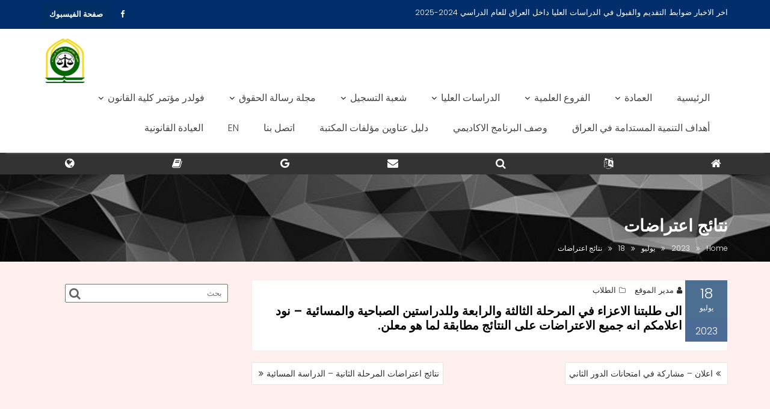

--- FILE ---
content_type: text/html; charset=UTF-8
request_url: https://law.uokerbala.edu.iq/wp/blog/2023/07/18/%D9%86%D8%AA%D8%A7%D8%A6%D8%AC-%D8%A7%D8%B9%D8%AA%D8%B1%D8%A7%D8%B6%D8%A7%D8%AA/
body_size: 17437
content:
<!DOCTYPE html><html dir="rtl" lang="ar">
<head>
<meta charset="UTF-8">
<meta name="viewport" content="width=device-width, initial-scale=1">
<link rel="profile" href="//gmpg.org/xfn/11">
<link rel="pingback" href="https://law.uokerbala.edu.iq/wp/xmlrpc.php">
<title>نتائج اعتراضات &#8211; كلية القانون &#8211; جامعة كربلاء</title>
<meta name='robots' content='max-image-preview:large'/>
<link rel='dns-prefetch' href='//cdn.datatables.net'/>
<link rel='dns-prefetch' href='//cdnjs.cloudflare.com'/>
<link rel='dns-prefetch' href='//www.google.com'/>
<link rel='dns-prefetch' href='//stats.wp.com'/>
<link rel='dns-prefetch' href='//fonts.googleapis.com'/>
<link rel='preconnect' href='//i0.wp.com'/>
<link rel='preconnect' href='//c0.wp.com'/>
<link rel="alternate" type="application/rss+xml" title="كلية القانون - جامعة كربلاء &laquo; الخلاصة" href="https://law.uokerbala.edu.iq/wp/feed/"/>
<link rel="alternate" title="oEmbed (JSON)" type="application/json+oembed" href="https://law.uokerbala.edu.iq/wp/wp-json/oembed/1.0/embed?url=https%3A%2F%2Flaw.uokerbala.edu.iq%2Fwp%2Fblog%2F2023%2F07%2F18%2F%25d9%2586%25d8%25aa%25d8%25a7%25d8%25a6%25d8%25ac-%25d8%25a7%25d8%25b9%25d8%25aa%25d8%25b1%25d8%25a7%25d8%25b6%25d8%25a7%25d8%25aa%2F"/>
<link rel="alternate" title="oEmbed (XML)" type="text/xml+oembed" href="https://law.uokerbala.edu.iq/wp/wp-json/oembed/1.0/embed?url=https%3A%2F%2Flaw.uokerbala.edu.iq%2Fwp%2Fblog%2F2023%2F07%2F18%2F%25d9%2586%25d8%25aa%25d8%25a7%25d8%25a6%25d8%25ac-%25d8%25a7%25d8%25b9%25d8%25aa%25d8%25b1%25d8%25a7%25d8%25b6%25d8%25a7%25d8%25aa%2F&#038;format=xml"/>
<!-- This site uses the Google Analytics by MonsterInsights plugin v9.11.0 - Using Analytics tracking - https://www.monsterinsights.com/ -->
<script src="//www.googletagmanager.com/gtag/js?id=G-KC1ZYDGBFP" data-cfasync="false" data-wpfc-render="false" type="text/javascript" async></script>
<script data-cfasync="false" data-wpfc-render="false" type="text/javascript">var mi_version='9.11.0';var mi_track_user=true;var mi_no_track_reason='';var MonsterInsightsDefaultLocations={"page_location":"https:\/\/law.uokerbala.edu.iq\/wp\/blog\/2023\/07\/18\/%D9%86%D8%AA%D8%A7%D8%A6%D8%AC-%D8%A7%D8%B9%D8%AA%D8%B1%D8%A7%D8%B6%D8%A7%D8%AA\/"};if(typeof MonsterInsightsPrivacyGuardFilter==='function'){var MonsterInsightsLocations=(typeof MonsterInsightsExcludeQuery==='object')?MonsterInsightsPrivacyGuardFilter(MonsterInsightsExcludeQuery):MonsterInsightsPrivacyGuardFilter(MonsterInsightsDefaultLocations);}else{var MonsterInsightsLocations=(typeof MonsterInsightsExcludeQuery==='object')?MonsterInsightsExcludeQuery:MonsterInsightsDefaultLocations;}var disableStrs=['ga-disable-G-KC1ZYDGBFP',];function __gtagTrackerIsOptedOut(){for(var index=0;index<disableStrs.length;index++){if(document.cookie.indexOf(disableStrs[index]+'=true')>-1){return true;}}return false;}if(__gtagTrackerIsOptedOut()){for(var index=0;index<disableStrs.length;index++){window[disableStrs[index]]=true;}}function __gtagTrackerOptout(){for(var index=0;index<disableStrs.length;index++){document.cookie=disableStrs[index]+'=true; expires=Thu, 31 Dec 2099 23:59:59 UTC; path=/';window[disableStrs[index]]=true;}}if('undefined'===typeof gaOptout){function gaOptout(){__gtagTrackerOptout();}}window.dataLayer=window.dataLayer||[];window.MonsterInsightsDualTracker={helpers:{},trackers:{},};if(mi_track_user){function __gtagDataLayer(){dataLayer.push(arguments);}function __gtagTracker(type,name,parameters){if(!parameters){parameters={};}if(parameters.send_to){__gtagDataLayer.apply(null,arguments);return;}if(type==='event'){parameters.send_to=monsterinsights_frontend.v4_id;var hookName=name;if(typeof parameters['event_category']!=='undefined'){hookName=parameters['event_category']+':'+name;}if(typeof MonsterInsightsDualTracker.trackers[hookName]!=='undefined'){MonsterInsightsDualTracker.trackers[hookName](parameters);}else{__gtagDataLayer('event',name,parameters);}}else{__gtagDataLayer.apply(null,arguments);}}__gtagTracker('js',new Date());__gtagTracker('set',{'developer_id.dZGIzZG':true,});if(MonsterInsightsLocations.page_location){__gtagTracker('set',MonsterInsightsLocations);}__gtagTracker('config','G-KC1ZYDGBFP',{"forceSSL":"true"});window.gtag=__gtagTracker;(function(){var noopfn=function(){return null;};var newtracker=function(){return new Tracker();};var Tracker=function(){return null;};var p=Tracker.prototype;p.get=noopfn;p.set=noopfn;p.send=function(){var args=Array.prototype.slice.call(arguments);args.unshift('send');__gaTracker.apply(null,args);};var __gaTracker=function(){var len=arguments.length;if(len===0){return;}var f=arguments[len-1];if(typeof f!=='object'||f===null||typeof f.hitCallback!=='function'){if('send'===arguments[0]){var hitConverted,hitObject=false,action;if('event'===arguments[1]){if('undefined'!==typeof arguments[3]){hitObject={'eventAction':arguments[3],'eventCategory':arguments[2],'eventLabel':arguments[4],'value':arguments[5]?arguments[5]:1,}}}if('pageview'===arguments[1]){if('undefined'!==typeof arguments[2]){hitObject={'eventAction':'page_view','page_path':arguments[2],}}}if(typeof arguments[2]==='object'){hitObject=arguments[2];}if(typeof arguments[5]==='object'){Object.assign(hitObject,arguments[5]);}if('undefined'!==typeof arguments[1].hitType){hitObject=arguments[1];if('pageview'===hitObject.hitType){hitObject.eventAction='page_view';}}if(hitObject){action='timing'===arguments[1].hitType?'timing_complete':hitObject.eventAction;hitConverted=mapArgs(hitObject);__gtagTracker('event',action,hitConverted);}}return;}function mapArgs(args){var arg,hit={};var gaMap={'eventCategory':'event_category','eventAction':'event_action','eventLabel':'event_label','eventValue':'event_value','nonInteraction':'non_interaction','timingCategory':'event_category','timingVar':'name','timingValue':'value','timingLabel':'event_label','page':'page_path','location':'page_location','title':'page_title','referrer':'page_referrer',};for(arg in args){if(!(!args.hasOwnProperty(arg)||!gaMap.hasOwnProperty(arg))){hit[gaMap[arg]]=args[arg];}else{hit[arg]=args[arg];}}return hit;}try{f.hitCallback();}catch(ex){}};__gaTracker.create=newtracker;__gaTracker.getByName=newtracker;__gaTracker.getAll=function(){return[];};__gaTracker.remove=noopfn;__gaTracker.loaded=true;window['__gaTracker']=__gaTracker;})();}else{console.log("");(function(){function __gtagTracker(){return null;}window['__gtagTracker']=__gtagTracker;window['gtag']=__gtagTracker;})();}</script>
<!-- / Google Analytics by MonsterInsights -->
<style id='wp-img-auto-sizes-contain-inline-css' type='text/css'>img:is([sizes=auto i],[sizes^="auto," i]){contain-intrinsic-size:3000px 1500px}</style>
<style id='wp-emoji-styles-inline-css' type='text/css'>img.wp-smiley,img.emoji{display:inline!important;border:none!important;box-shadow:none!important;height:1em!important;width:1em!important;margin:0 .07em!important;vertical-align:-.1em!important;background:none!important;padding:0!important}</style>
<style id='wp-block-library-inline-css' type='text/css'>:root{--wp-block-synced-color:#7a00df;--wp-block-synced-color--rgb:122 , 0 , 223;--wp-bound-block-color:var(--wp-block-synced-color);--wp-editor-canvas-background:#ddd;--wp-admin-theme-color:#007cba;--wp-admin-theme-color--rgb:0 , 124 , 186;--wp-admin-theme-color-darker-10:#006ba1;--wp-admin-theme-color-darker-10--rgb:0 , 107 , 160.5;--wp-admin-theme-color-darker-20:#005a87;--wp-admin-theme-color-darker-20--rgb:0 , 90 , 135;--wp-admin-border-width-focus:2px}@media (min-resolution:192dpi){:root{--wp-admin-border-width-focus:1.5px}}.wp-element-button{cursor:pointer}:root .has-very-light-gray-background-color{background-color:#eee}:root .has-very-dark-gray-background-color{background-color:#313131}:root .has-very-light-gray-color{color:#eee}:root .has-very-dark-gray-color{color:#313131}:root .has-vivid-green-cyan-to-vivid-cyan-blue-gradient-background{background:linear-gradient(135deg,#00d084,#0693e3)}:root .has-purple-crush-gradient-background{background:linear-gradient(135deg,#34e2e4,#4721fb 50%,#ab1dfe)}:root .has-hazy-dawn-gradient-background{background:linear-gradient(135deg,#faaca8,#dad0ec)}:root .has-subdued-olive-gradient-background{background:linear-gradient(135deg,#fafae1,#67a671)}:root .has-atomic-cream-gradient-background{background:linear-gradient(135deg,#fdd79a,#004a59)}:root .has-nightshade-gradient-background{background:linear-gradient(135deg,#330968,#31cdcf)}:root .has-midnight-gradient-background{background:linear-gradient(135deg,#020381,#2874fc)}:root{--wp--preset--font-size--normal:16px;--wp--preset--font-size--huge:42px}.has-regular-font-size{font-size:1em}.has-larger-font-size{font-size:2.625em}.has-normal-font-size{font-size:var(--wp--preset--font-size--normal)}.has-huge-font-size{font-size:var(--wp--preset--font-size--huge)}.has-text-align-center{text-align:center}.has-text-align-left{text-align:left}.has-text-align-right{text-align:right}.has-fit-text{white-space:nowrap!important}#end-resizable-editor-section{display:none}.aligncenter{clear:both}.items-justified-left{justify-content:flex-start}.items-justified-center{justify-content:center}.items-justified-right{justify-content:flex-end}.items-justified-space-between{justify-content:space-between}.screen-reader-text{border:0;clip-path:inset(50%);height:1px;margin:-1px;overflow:hidden;padding:0;position:absolute;width:1px;word-wrap:normal!important}.screen-reader-text:focus{background-color:#ddd;clip-path:none;color:#444;display:block;font-size:1em;height:auto;left:5px;line-height:normal;padding:15px 23px 14px;text-decoration:none;top:5px;width:auto;z-index:100000}html :where(.has-border-color){border-style:solid}html :where([style*=border-top-color]){border-top-style:solid}html :where([style*=border-right-color]){border-right-style:solid}html :where([style*=border-bottom-color]){border-bottom-style:solid}html :where([style*=border-left-color]){border-left-style:solid}html :where([style*=border-width]){border-style:solid}html :where([style*=border-top-width]){border-top-style:solid}html :where([style*=border-right-width]){border-right-style:solid}html :where([style*=border-bottom-width]){border-bottom-style:solid}html :where([style*=border-left-width]){border-left-style:solid}html :where(img[class*=wp-image-]){height:auto;max-width:100%}:where(figure){margin:0 0 1em}html :where(.is-position-sticky){--wp-admin--admin-bar--position-offset:var(--wp-admin--admin-bar--height,0)}@media screen and (max-width:600px){html :where(.is-position-sticky){--wp-admin--admin-bar--position-offset:0}}</style><style id='wp-block-paragraph-inline-css' type='text/css'>.is-small-text{font-size:.875em}.is-regular-text{font-size:1em}.is-large-text{font-size:2.25em}.is-larger-text{font-size:3em}.has-drop-cap:not(:focus):first-letter{float:right;font-size:8.4em;font-style:normal;font-weight:100;line-height:.68;margin:.05em 0 0 .1em;text-transform:uppercase}body.rtl .has-drop-cap:not(:focus):first-letter{float:none;margin-right:.1em}p.has-drop-cap.has-background{overflow:hidden}:root :where(p.has-background){padding:1.25em 2.375em}:where(p.has-text-color:not(.has-link-color)) a{color:inherit}p.has-text-align-left[style*="writing-mode:vertical-lr"],p.has-text-align-right[style*="writing-mode:vertical-rl"]{rotate:180deg}</style>
<style id='global-styles-inline-css' type='text/css'>:root{--wp--preset--aspect-ratio--square:1;--wp--preset--aspect-ratio--4-3: 4/3;--wp--preset--aspect-ratio--3-4: 3/4;--wp--preset--aspect-ratio--3-2: 3/2;--wp--preset--aspect-ratio--2-3: 2/3;--wp--preset--aspect-ratio--16-9: 16/9;--wp--preset--aspect-ratio--9-16: 9/16;--wp--preset--color--black:#000;--wp--preset--color--cyan-bluish-gray:#abb8c3;--wp--preset--color--white:#fff;--wp--preset--color--pale-pink:#f78da7;--wp--preset--color--vivid-red:#cf2e2e;--wp--preset--color--luminous-vivid-orange:#ff6900;--wp--preset--color--luminous-vivid-amber:#fcb900;--wp--preset--color--light-green-cyan:#7bdcb5;--wp--preset--color--vivid-green-cyan:#00d084;--wp--preset--color--pale-cyan-blue:#8ed1fc;--wp--preset--color--vivid-cyan-blue:#0693e3;--wp--preset--color--vivid-purple:#9b51e0;--wp--preset--gradient--vivid-cyan-blue-to-vivid-purple:linear-gradient(135deg,#0693e3 0%,#9b51e0 100%);--wp--preset--gradient--light-green-cyan-to-vivid-green-cyan:linear-gradient(135deg,#7adcb4 0%,#00d082 100%);--wp--preset--gradient--luminous-vivid-amber-to-luminous-vivid-orange:linear-gradient(135deg,#fcb900 0%,#ff6900 100%);--wp--preset--gradient--luminous-vivid-orange-to-vivid-red:linear-gradient(135deg,#ff6900 0%,#cf2e2e 100%);--wp--preset--gradient--very-light-gray-to-cyan-bluish-gray:linear-gradient(135deg,#eee 0%,#a9b8c3 100%);--wp--preset--gradient--cool-to-warm-spectrum:linear-gradient(135deg,#4aeadc 0%,#9778d1 20%,#cf2aba 40%,#ee2c82 60%,#fb6962 80%,#fef84c 100%);--wp--preset--gradient--blush-light-purple:linear-gradient(135deg,#ffceec 0%,#9896f0 100%);--wp--preset--gradient--blush-bordeaux:linear-gradient(135deg,#fecda5 0%,#fe2d2d 50%,#6b003e 100%);--wp--preset--gradient--luminous-dusk:linear-gradient(135deg,#ffcb70 0%,#c751c0 50%,#4158d0 100%);--wp--preset--gradient--pale-ocean:linear-gradient(135deg,#fff5cb 0%,#b6e3d4 50%,#33a7b5 100%);--wp--preset--gradient--electric-grass:linear-gradient(135deg,#caf880 0%,#71ce7e 100%);--wp--preset--gradient--midnight:linear-gradient(135deg,#020381 0%,#2874fc 100%);--wp--preset--font-size--small:13px;--wp--preset--font-size--medium:20px;--wp--preset--font-size--large:36px;--wp--preset--font-size--x-large:42px;--wp--preset--spacing--20:.44rem;--wp--preset--spacing--30:.67rem;--wp--preset--spacing--40:1rem;--wp--preset--spacing--50:1.5rem;--wp--preset--spacing--60:2.25rem;--wp--preset--spacing--70:3.38rem;--wp--preset--spacing--80:5.06rem;--wp--preset--shadow--natural:6px 6px 9px rgba(0,0,0,.2);--wp--preset--shadow--deep:12px 12px 50px rgba(0,0,0,.4);--wp--preset--shadow--sharp:6px 6px 0 rgba(0,0,0,.2);--wp--preset--shadow--outlined:6px 6px 0 -3px #fff , 6px 6px #000;--wp--preset--shadow--crisp:6px 6px 0 #000}:where(.is-layout-flex){gap:.5em}:where(.is-layout-grid){gap:.5em}body .is-layout-flex{display:flex}.is-layout-flex{flex-wrap:wrap;align-items:center}.is-layout-flex > :is(*, div){margin:0}body .is-layout-grid{display:grid}.is-layout-grid > :is(*, div){margin:0}:where(.wp-block-columns.is-layout-flex){gap:2em}:where(.wp-block-columns.is-layout-grid){gap:2em}:where(.wp-block-post-template.is-layout-flex){gap:1.25em}:where(.wp-block-post-template.is-layout-grid){gap:1.25em}.has-black-color{color:var(--wp--preset--color--black)!important}.has-cyan-bluish-gray-color{color:var(--wp--preset--color--cyan-bluish-gray)!important}.has-white-color{color:var(--wp--preset--color--white)!important}.has-pale-pink-color{color:var(--wp--preset--color--pale-pink)!important}.has-vivid-red-color{color:var(--wp--preset--color--vivid-red)!important}.has-luminous-vivid-orange-color{color:var(--wp--preset--color--luminous-vivid-orange)!important}.has-luminous-vivid-amber-color{color:var(--wp--preset--color--luminous-vivid-amber)!important}.has-light-green-cyan-color{color:var(--wp--preset--color--light-green-cyan)!important}.has-vivid-green-cyan-color{color:var(--wp--preset--color--vivid-green-cyan)!important}.has-pale-cyan-blue-color{color:var(--wp--preset--color--pale-cyan-blue)!important}.has-vivid-cyan-blue-color{color:var(--wp--preset--color--vivid-cyan-blue)!important}.has-vivid-purple-color{color:var(--wp--preset--color--vivid-purple)!important}.has-black-background-color{background-color:var(--wp--preset--color--black)!important}.has-cyan-bluish-gray-background-color{background-color:var(--wp--preset--color--cyan-bluish-gray)!important}.has-white-background-color{background-color:var(--wp--preset--color--white)!important}.has-pale-pink-background-color{background-color:var(--wp--preset--color--pale-pink)!important}.has-vivid-red-background-color{background-color:var(--wp--preset--color--vivid-red)!important}.has-luminous-vivid-orange-background-color{background-color:var(--wp--preset--color--luminous-vivid-orange)!important}.has-luminous-vivid-amber-background-color{background-color:var(--wp--preset--color--luminous-vivid-amber)!important}.has-light-green-cyan-background-color{background-color:var(--wp--preset--color--light-green-cyan)!important}.has-vivid-green-cyan-background-color{background-color:var(--wp--preset--color--vivid-green-cyan)!important}.has-pale-cyan-blue-background-color{background-color:var(--wp--preset--color--pale-cyan-blue)!important}.has-vivid-cyan-blue-background-color{background-color:var(--wp--preset--color--vivid-cyan-blue)!important}.has-vivid-purple-background-color{background-color:var(--wp--preset--color--vivid-purple)!important}.has-black-border-color{border-color:var(--wp--preset--color--black)!important}.has-cyan-bluish-gray-border-color{border-color:var(--wp--preset--color--cyan-bluish-gray)!important}.has-white-border-color{border-color:var(--wp--preset--color--white)!important}.has-pale-pink-border-color{border-color:var(--wp--preset--color--pale-pink)!important}.has-vivid-red-border-color{border-color:var(--wp--preset--color--vivid-red)!important}.has-luminous-vivid-orange-border-color{border-color:var(--wp--preset--color--luminous-vivid-orange)!important}.has-luminous-vivid-amber-border-color{border-color:var(--wp--preset--color--luminous-vivid-amber)!important}.has-light-green-cyan-border-color{border-color:var(--wp--preset--color--light-green-cyan)!important}.has-vivid-green-cyan-border-color{border-color:var(--wp--preset--color--vivid-green-cyan)!important}.has-pale-cyan-blue-border-color{border-color:var(--wp--preset--color--pale-cyan-blue)!important}.has-vivid-cyan-blue-border-color{border-color:var(--wp--preset--color--vivid-cyan-blue)!important}.has-vivid-purple-border-color{border-color:var(--wp--preset--color--vivid-purple)!important}.has-vivid-cyan-blue-to-vivid-purple-gradient-background{background:var(--wp--preset--gradient--vivid-cyan-blue-to-vivid-purple)!important}.has-light-green-cyan-to-vivid-green-cyan-gradient-background{background:var(--wp--preset--gradient--light-green-cyan-to-vivid-green-cyan)!important}.has-luminous-vivid-amber-to-luminous-vivid-orange-gradient-background{background:var(--wp--preset--gradient--luminous-vivid-amber-to-luminous-vivid-orange)!important}.has-luminous-vivid-orange-to-vivid-red-gradient-background{background:var(--wp--preset--gradient--luminous-vivid-orange-to-vivid-red)!important}.has-very-light-gray-to-cyan-bluish-gray-gradient-background{background:var(--wp--preset--gradient--very-light-gray-to-cyan-bluish-gray)!important}.has-cool-to-warm-spectrum-gradient-background{background:var(--wp--preset--gradient--cool-to-warm-spectrum)!important}.has-blush-light-purple-gradient-background{background:var(--wp--preset--gradient--blush-light-purple)!important}.has-blush-bordeaux-gradient-background{background:var(--wp--preset--gradient--blush-bordeaux)!important}.has-luminous-dusk-gradient-background{background:var(--wp--preset--gradient--luminous-dusk)!important}.has-pale-ocean-gradient-background{background:var(--wp--preset--gradient--pale-ocean)!important}.has-electric-grass-gradient-background{background:var(--wp--preset--gradient--electric-grass)!important}.has-midnight-gradient-background{background:var(--wp--preset--gradient--midnight)!important}.has-small-font-size{font-size:var(--wp--preset--font-size--small)!important}.has-medium-font-size{font-size:var(--wp--preset--font-size--medium)!important}.has-large-font-size{font-size:var(--wp--preset--font-size--large)!important}.has-x-large-font-size{font-size:var(--wp--preset--font-size--x-large)!important}</style>
<style id='classic-theme-styles-inline-css' type='text/css'>.wp-block-button__link{color:#fff;background-color:#32373c;border-radius:9999px;box-shadow:none;text-decoration:none;padding:calc(.667em + 2px) calc(1.333em + 2px);font-size:1.125em}.wp-block-file__button{background:#32373c;color:#fff;text-decoration:none}</style>
<!-- <link rel='stylesheet' id='contact-form-7-css' href='https://law.uokerbala.edu.iq/wp/wp-content/plugins/contact-form-7/includes/css/styles.css?ver=6.1.4' type='text/css' media='all' /> -->
<!-- <link rel='stylesheet' id='contact-form-7-rtl-css' href='https://law.uokerbala.edu.iq/wp/wp-content/plugins/contact-form-7/includes/css/styles-rtl.css?ver=6.1.4' type='text/css' media='all' /> -->
<link rel="stylesheet" type="text/css" href="//law.uokerbala.edu.iq/wp/wp-content/cache/law.uokerbala.edu.iq/wpfc-minified/6v8nxo4l/9n42d.css" media="all"/>
<link rel='stylesheet' id='jquery-datatables-css' href='https://cdn.datatables.net/1.10.20/css/jquery.dataTables.min.css?ver=6.9' type='text/css' media='all'/>
<link rel='stylesheet' id='datatables-buttons-css' href='https://cdn.datatables.net/buttons/1.6.1/css/buttons.dataTables.min.css?ver=6.9' type='text/css' media='all'/>
<link rel='stylesheet' id='datatables-select-css' href='https://cdn.datatables.net/select/1.3.1/css/select.dataTables.min.css?ver=6.9' type='text/css' media='all'/>
<link rel='stylesheet' id='datatables-fixedheader-css' href='https://cdn.datatables.net/fixedheader/3.1.6/css/fixedHeader.dataTables.min.css?ver=6.9' type='text/css' media='all'/>
<link rel='stylesheet' id='datatables-fixedcolumns-css' href='https://cdn.datatables.net/fixedcolumns/3.3.0/css/fixedColumns.dataTables.min.css?ver=6.9' type='text/css' media='all'/>
<link rel='stylesheet' id='datatables-responsive-css' href='https://cdn.datatables.net/responsive/2.2.3/css/responsive.dataTables.min.css?ver=6.9' type='text/css' media='all'/>
<!-- <link rel='stylesheet' id='megamenu-css' href='https://law.uokerbala.edu.iq/wp/wp-content/uploads/maxmegamenu/style.css?ver=15e8d9' type='text/css' media='all' /> -->
<link rel="stylesheet" type="text/css" href="//law.uokerbala.edu.iq/wp/wp-content/cache/law.uokerbala.edu.iq/wpfc-minified/2y16z6a4/9n42d.css" media="all"/>
<link rel='stylesheet' id='dashicons-css' href='https://c0.wp.com/c/6.9/wp-includes/css/dashicons.min.css' type='text/css' media='all'/>
<link rel='stylesheet' id='education-base-googleapis-css' href='//fonts.googleapis.com/css?family=Poppins:400,300,500,600' type='text/css' media='all'/>
<!-- <link rel='stylesheet' id='bootstrap-rtl-css' href='https://law.uokerbala.edu.iq/wp/wp-content/themes/education-base/assets/library/bootstrap/css/bootstrap.min-rtl.css?ver=3.3.6' type='text/css' media='all' /> -->
<!-- <link rel='stylesheet' id='font-awesome-rtl-css' href='https://law.uokerbala.edu.iq/wp/wp-content/themes/education-base/assets/library/Font-Awesome/css/font-awesome.min-rtl.css?ver=4.7.0' type='text/css' media='all' /> -->
<!-- <link rel='stylesheet' id='jquery-owl-rtl-css' href='https://law.uokerbala.edu.iq/wp/wp-content/themes/education-base/assets/library/owl-carousel/owl.carousel-rtl.css?ver=1.3.3' type='text/css' media='all' /> -->
<!-- <link rel='stylesheet' id='magnific-popup-rtl-css' href='https://law.uokerbala.edu.iq/wp/wp-content/themes/education-base/assets/library/magnific-popup/magnific-popup-rtl.css?ver=1.1.0' type='text/css' media='all' /> -->
<!-- <link rel='stylesheet' id='education-base-style-rtl-css' href='https://law.uokerbala.edu.iq/wp/wp-content/themes/education-base/style-rtl.css?ver=1.4.4' type='text/css' media='all' /> -->
<link rel="stylesheet" type="text/css" href="//law.uokerbala.edu.iq/wp/wp-content/cache/law.uokerbala.edu.iq/wpfc-minified/45mrx6w/9n42d.css" media="all"/>
<style id='education-base-style-inline-css' type='text/css'>.inner-main-title{background-image:url(https://law.uokerbala.edu.iq/wp/wp-content/uploads/2021/03/thumb2-black-geometric-shapes-4k-geometric-patterns-wavy-backgrounds-3d-figures.jpg);background-repeat:no-repeat;background-size:cover;background-attachment:fixed;background-position:center;height:145px}.top-header,article.post .entry-header .year,.wpcf7-form input.wpcf7-submit ::before,.btn-primary::before{background-color:#002e6b}.site-footer{background-color:#00244c}.copy-right{background-color:#ceccce}a:hover,a:active,a:focus,.widget li a:hover,.posted-on a:hover,.author.vcard a:hover,.cat-links a:hover,.comments-link a:hover,.edit-link a:hover,.tags-links a:hover,.byline a:hover,.widget li a:focus,.posted-on a:focus,.author.vcard a:focus,.cat-links a:focus,.comments-link a:focus,.edit-link a:focus,.tags-links a:focus,.byline a:focus,.main-navigation .acme-normal-page .current_page_item>a,.main-navigation .acme-normal-page .current-menu-item>a,.main-navigation .active a,.main-navigation .navbar-nav>li a:hover,.main-navigation .navbar-nav>li a:focus,.team-item h3 a:hover,.team-item h3 a:focus,.news-notice-content .news-content a:hover,.news-notice-content .news-content a:focus,.circle .fa{color:#003063}.navbar .navbar-toggle:hover,.navbar .navbar-toggle:focus,.main-navigation .current_page_ancestor>a:before,.comment-form .form-submit input,.btn-primary,.line>span,.wpcf7-form input.wpcf7-submit,.wpcf7-form input.wpcf7-submit:hover,.owl-buttons>div i:hover,article.post .entry-header,.sm-up-container,.read-more,.testimonial-content,.round-icon,.round-icon:hover{background-color:#003063;color:#fff}.blog article.sticky,.top-header .read-more,.circle{border:2px solid #003063}</style>
<!-- <link rel='stylesheet' id='education_base-block-front-styles-rtl-css' href='https://law.uokerbala.edu.iq/wp/wp-content/themes/education-base/acmethemes/gutenberg/gutenberg-front-rtl.css?ver=1.0' type='text/css' media='all' /> -->
<!-- <link rel='stylesheet' id='tablepress-default-css' href='https://law.uokerbala.edu.iq/wp/wp-content/plugins/tablepress/css/build/default-rtl.css?ver=3.2.6' type='text/css' media='all' /> -->
<!-- <link rel='stylesheet' id='tablepress-custom-css' href='https://law.uokerbala.edu.iq/wp/wp-content/uploads/tablepress-custom.min.css?ver=93' type='text/css' media='all' /> -->
<link rel="stylesheet" type="text/css" href="//law.uokerbala.edu.iq/wp/wp-content/cache/law.uokerbala.edu.iq/wpfc-minified/77dp8cj6/9n42d.css" media="all"/>
<script type="text/javascript" src="https://law.uokerbala.edu.iq/wp/wp-content/plugins/google-analytics-for-wordpress/assets/js/frontend-gtag.min.js?ver=9.11.0" id="monsterinsights-frontend-script-js" async="async" data-wp-strategy="async"></script>
<script data-cfasync="false" data-wpfc-render="false" type="text/javascript" id='monsterinsights-frontend-script-js-extra'>//<![CDATA[
var monsterinsights_frontend={"js_events_tracking":"true","download_extensions":"doc,pdf,ppt,zip,xls,docx,pptx,xlsx","inbound_paths":"[]","home_url":"https:\/\/law.uokerbala.edu.iq\/wp","hash_tracking":"false","v4_id":"G-KC1ZYDGBFP"};
//]]></script>
<script type="text/javascript" src="https://c0.wp.com/c/6.9/wp-includes/js/jquery/jquery.min.js" id="jquery-core-js"></script>
<script type="text/javascript" src="https://c0.wp.com/c/6.9/wp-includes/js/jquery/jquery-migrate.min.js" id="jquery-migrate-js"></script>
<script type="text/javascript" src="https://cdn.datatables.net/1.10.20/js/jquery.dataTables.min.js?ver=6.9" id="jquery-datatables-js"></script>
<script type="text/javascript" src="https://cdn.datatables.net/buttons/1.6.1/js/dataTables.buttons.min.js?ver=6.9" id="datatables-buttons-js"></script>
<script type="text/javascript" src="//cdn.datatables.net/buttons/1.6.1/js/buttons.colVis.min.js?ver=6.9" id="datatables-buttons-colvis-js"></script>
<script type="text/javascript" src="//cdn.datatables.net/buttons/1.6.1/js/buttons.print.min.js?ver=6.9" id="datatables-buttons-print-js"></script>
<script type="text/javascript" src="//cdnjs.cloudflare.com/ajax/libs/pdfmake/0.1.53/pdfmake.min.js?ver=6.9" id="pdfmake-js"></script>
<script type="text/javascript" src="//cdnjs.cloudflare.com/ajax/libs/pdfmake/0.1.53/vfs_fonts.js?ver=6.9" id="pdfmake-fonts-js"></script>
<script type="text/javascript" src="//cdnjs.cloudflare.com/ajax/libs/jszip/3.1.3/jszip.min.js?ver=6.9" id="jszip-js"></script>
<script type="text/javascript" src="//cdn.datatables.net/buttons/1.6.1/js/buttons.html5.min.js?ver=6.9" id="datatables-buttons-html5-js"></script>
<script type="text/javascript" src="https://cdn.datatables.net/select/1.3.1/js/dataTables.select.min.js?ver=6.9" id="datatables-select-js"></script>
<script type="text/javascript" src="https://cdn.datatables.net/fixedheader/3.1.6/js/dataTables.fixedHeader.min.js?ver=6.9" id="datatables-fixedheader-js"></script>
<script type="text/javascript" src="https://cdn.datatables.net/fixedcolumns/3.3.0/js/dataTables.fixedColumns.min.js?ver=6.9" id="datatables-fixedcolumns-js"></script>
<script type="text/javascript" src="https://cdn.datatables.net/responsive/2.2.3/js/dataTables.responsive.min.js?ver=6.9" id="datatables-responsive-js"></script>
<script type="text/javascript" id="igsv-datatables-js-extra">//<![CDATA[
var igsv_plugin_vars={"lang_dir":"https://law.uokerbala.edu.iq/wp/wp-content/plugins/inline-google-spreadsheet-viewer/languages","datatables_classes":".igsv-table:not(.no-datatables)","datatables_defaults_object":{"dom":"B\u003C'clear'\u003Elfrtip","buttons":["colvis","copy","csv","excel","pdf","print"]}};
//]]></script>
<script type="text/javascript" src="https://law.uokerbala.edu.iq/wp/wp-content/plugins/inline-google-spreadsheet-viewer/igsv-datatables.js?ver=6.9" id="igsv-datatables-js"></script>
<script type="text/javascript" src="//www.google.com/jsapi?ver=6.9" id="google-ajax-api-js"></script>
<script type="text/javascript" src="https://law.uokerbala.edu.iq/wp/wp-content/plugins/inline-google-spreadsheet-viewer/igsv-gvizcharts.js?ver=6.9" id="igsv-gvizcharts-js"></script>
<link rel="https://api.w.org/" href="https://law.uokerbala.edu.iq/wp/wp-json/"/><link rel="alternate" title="JSON" type="application/json" href="https://law.uokerbala.edu.iq/wp/wp-json/wp/v2/posts/16343"/><link rel="EditURI" type="application/rsd+xml" title="RSD" href="https://law.uokerbala.edu.iq/wp/xmlrpc.php?rsd"/>
<meta name="generator" content="WordPress 6.9"/>
<link rel="canonical" href="https://law.uokerbala.edu.iq/wp/blog/2023/07/18/%d9%86%d8%aa%d8%a7%d8%a6%d8%ac-%d8%a7%d8%b9%d8%aa%d8%b1%d8%a7%d8%b6%d8%a7%d8%aa/"/>
<link rel='shortlink' href='https://law.uokerbala.edu.iq/wp/?p=16343'/>
<!-- Stream WordPress user activity plugin v4.1.1 -->
<script type="text/javascript">(function(url){if(/(?:Chrome\/26\.0\.1410\.63 Safari\/537\.31|WordfenceTestMonBot)/.test(navigator.userAgent)){return;}var addEvent=function(evt,handler){if(window.addEventListener){document.addEventListener(evt,handler,false);}else if(window.attachEvent){document.attachEvent('on'+evt,handler);}};var removeEvent=function(evt,handler){if(window.removeEventListener){document.removeEventListener(evt,handler,false);}else if(window.detachEvent){document.detachEvent('on'+evt,handler);}};var evts='contextmenu dblclick drag dragend dragenter dragleave dragover dragstart drop keydown keypress keyup mousedown mousemove mouseout mouseover mouseup mousewheel scroll'.split(' ');var logHuman=function(){if(window.wfLogHumanRan){return;}window.wfLogHumanRan=true;var wfscr=document.createElement('script');wfscr.type='text/javascript';wfscr.async=true;wfscr.src=url+'&r='+Math.random();(document.getElementsByTagName('head')[0]||document.getElementsByTagName('body')[0]).appendChild(wfscr);for(var i=0;i<evts.length;i++){removeEvent(evts[i],logHuman);}};for(var i=0;i<evts.length;i++){addEvent(evts[i],logHuman);}})('//law.uokerbala.edu.iq/wp/?wordfence_lh=1&hid=4CB00A9AD23907FED5B4BBDF498844E4');</script>	<style>img#wpstats{display:none}</style>
<style type="text/css" id="custom-background-css">body.custom-background{background-color:#ffefef}</style>
<!-- Jetpack Open Graph Tags -->
<meta property="og:type" content="article"/>
<meta property="og:title" content="نتائج اعتراضات"/>
<meta property="og:url" content="https://law.uokerbala.edu.iq/wp/blog/2023/07/18/%d9%86%d8%aa%d8%a7%d8%a6%d8%ac-%d8%a7%d8%b9%d8%aa%d8%b1%d8%a7%d8%b6%d8%a7%d8%aa/"/>
<meta property="og:description" content="الى طلبتنا الاعزاء في المرحلة الثالثة والرابعة وللدراستين الصباحية والمسائية &#8211; نود اعلامكم انه جميع الاعتراضات على النتائج مطابقة لما هو معلن.…"/>
<meta property="article:published_time" content="2023-07-18T19:57:28+00:00"/>
<meta property="article:modified_time" content="2023-07-18T19:57:30+00:00"/>
<meta property="og:site_name" content="كلية القانون - جامعة كربلاء"/>
<meta property="og:image" content="https://i0.wp.com/law.uokerbala.edu.iq/wp/wp-content/uploads/2019/03/cropped-%D8%A7%D9%84%D8%B4%D8%B9%D8%A7%D8%B1-%D8%A7%D9%84%D8%B5%D8%AD%D9%8A%D8%AD-2.jpg?fit=512%2C512&#038;ssl=1"/>
<meta property="og:image:width" content="512"/>
<meta property="og:image:height" content="512"/>
<meta property="og:image:alt" content=""/>
<meta property="og:locale" content="ar_AR"/>
<meta name="twitter:text:title" content="نتائج اعتراضات"/>
<meta name="twitter:image" content="https://i0.wp.com/law.uokerbala.edu.iq/wp/wp-content/uploads/2019/03/cropped-%D8%A7%D9%84%D8%B4%D8%B9%D8%A7%D8%B1-%D8%A7%D9%84%D8%B5%D8%AD%D9%8A%D8%AD-2.jpg?fit=240%2C240&amp;ssl=1"/>
<meta name="twitter:card" content="summary"/>
<!-- End Jetpack Open Graph Tags -->
<link rel="icon" href="https://i0.wp.com/law.uokerbala.edu.iq/wp/wp-content/uploads/2019/03/cropped-%D8%A7%D9%84%D8%B4%D8%B9%D8%A7%D8%B1-%D8%A7%D9%84%D8%B5%D8%AD%D9%8A%D8%AD-2.jpg?fit=32%2C32&#038;ssl=1" sizes="32x32"/>
<link rel="icon" href="https://i0.wp.com/law.uokerbala.edu.iq/wp/wp-content/uploads/2019/03/cropped-%D8%A7%D9%84%D8%B4%D8%B9%D8%A7%D8%B1-%D8%A7%D9%84%D8%B5%D8%AD%D9%8A%D8%AD-2.jpg?fit=192%2C192&#038;ssl=1" sizes="192x192"/>
<link rel="apple-touch-icon" href="https://i0.wp.com/law.uokerbala.edu.iq/wp/wp-content/uploads/2019/03/cropped-%D8%A7%D9%84%D8%B4%D8%B9%D8%A7%D8%B1-%D8%A7%D9%84%D8%B5%D8%AD%D9%8A%D8%AD-2.jpg?fit=180%2C180&#038;ssl=1"/>
<meta name="msapplication-TileImage" content="https://i0.wp.com/law.uokerbala.edu.iq/wp/wp-content/uploads/2019/03/cropped-%D8%A7%D9%84%D8%B4%D8%B9%D8%A7%D8%B1-%D8%A7%D9%84%D8%B5%D8%AD%D9%8A%D8%AD-2.jpg?fit=270%2C270&#038;ssl=1"/>
<style type="text/css"></style>
<!-- <link rel='stylesheet' id='so-css-education-base-css' href='https://law.uokerbala.edu.iq/wp/wp-content/uploads/so-css/so-css-education-base.css?ver=1649833396' type='text/css' media='all' /> -->
<link rel="stylesheet" type="text/css" href="//law.uokerbala.edu.iq/wp/wp-content/cache/law.uokerbala.edu.iq/wpfc-minified/dvf13rwu/9n42d.css" media="all"/>
</head>
<body class="rtl wp-singular post-template-default single single-post postid-16343 single-format-standard custom-background wp-custom-logo wp-theme-education-base acme-animate right-sidebar at-sticky-header group-blog">
<head/><link rel="stylesheet" href="https://cdnjs.cloudflare.com/ajax/libs/font-awesome/4.7.0/css/font-awesome.min.css">
<link rel="stylesheet" type="text/css" href="https://uokerbala.edu.iq/customcode/Header/headerstyles.css">
<div class="icon-bar">
<a href="https://uokerbala.edu.iq/" class="pd-right" target="_blank" title="موقع جامعة كربلاء باللغة العربية"><i class="fa fa-home"></i></a> 
<a href="https://uokerbala.edu.iq/en/" target="_blank" title="موقع جامعة كربلاء باللغة الانجليزية"><i class="fa fa-language"></i></a>  
<a href="https://cse.google.com/cse/publicurl?cx=004223872611721835277:kpfs7brokwi" target="_blank" title="البحث في مواقع جامعة كربلاء"><i class="fa fa-search"></i></a> 
<a href="https://uokerbala.edu.iq/%d8%a7%d8%aa%d8%b5%d9%84-%d8%a8%d9%86%d8%a7" target="_blank" title="اتصل بنا"><i class="fa fa-envelope"></i></a> 
<a href="https://scholar.google.com/scholar?hl=en&as_sdt=0,5&as_vis=1&q=%22kerbala+university%22+OR+%22university+of+kerbala%22&scisbd=1" target="_blank" title="النتاج العلمي لجامعة كربلاء في غوغل سكولار"><i class="fa fa-google"></i></a>
<a href="https://www.iasj.net/iasj?func=search&template=&uiLanguage=en&query=%22kerbala+university%22&x=0&y=0" target="_blank" title="المجلات الاكاديمية العراقية"><i class="fa fa-book"></i></a>
<a href="https://ur.gov.iq" target="_blank" title="بوابة اور الالكترونية للخدمات الحكومية"><i class="fa fa-globe"></i> </a>
</div>
<div class="site" id="page">
<a class="skip-link screen-reader-text" href="#content">Skip to content</a>
<div class='education-base-main-header-wrapper'>			<div class="top-header normal">
<div class="container">
<div class="row">
<div class="col-sm-6 text-left">
<div class="top-header-latest-posts">
<div class="bn-title">
اخر الاخبار												</div>
<div class="news-notice-content">
<span class="news-content">
<a href="https://law.uokerbala.edu.iq/wp/blog/2024/07/21/%d8%a7%d8%b9%d9%84%d8%a7%d9%86-%d9%86%d8%aa%d8%a7%d8%a6%d8%ac-%d8%a7%d9%84%d9%81%d8%b1%d8%b2-%d8%a7%d9%84%d8%a7%d9%88%d9%84%d9%8a-%d9%84%d9%84%d9%85%d8%aa%d9%82%d8%af%d9%85%d9%8a%d9%86-%d9%84%d9%84/" title="اعلان نتائج الفرز الاولي للمتقدمين للدراسات العليا">
اعلان نتائج الفرز الاولي للمتقدمين للدراسات العليا															</a>
</span>
<span class="news-content">
<a href="https://law.uokerbala.edu.iq/wp/blog/2024/02/19/%d8%b6%d9%88%d8%a7%d8%a8%d8%b7-%d8%a7%d9%84%d8%aa%d9%82%d8%af%d9%8a%d9%85-%d9%88%d8%a7%d9%84%d9%82%d8%a8%d9%88%d9%84-%d9%81%d9%8a-%d8%a7%d9%84%d8%af%d8%b1%d8%a7%d8%b3%d8%a7%d8%aa-%d8%a7%d9%84%d8%b9/" title="ضوابط التقديم والقبول في الدراسات العليا داخل العراق للعام الدراسي 2024-2025">
ضوابط التقديم والقبول في الدراسات العليا داخل العراق للعام الدراسي 2024-2025															</a>
</span>
<span class="news-content">
<a href="https://law.uokerbala.edu.iq/wp/blog/2024/02/15/%d8%aa%d8%b9%d8%b2%d9%8a%d8%a9/" title="تعزية">
تعزية															</a>
</span>
<span class="news-content">
<a href="https://law.uokerbala.edu.iq/wp/blog/2024/01/31/%d8%a7%d9%84%d8%aa%d8%ad%d9%88%d9%84-%d9%86%d8%ad%d9%88-%d8%a7%d9%84%d8%af%d9%81%d8%b9-%d8%a7%d9%84%d8%a5%d9%84%d9%83%d8%aa%d8%b1%d9%88%d9%86%d9%8a/" title="التحول نحو الدفع الإلكتروني">
التحول نحو الدفع الإلكتروني															</a>
</span>
<span class="news-content">
<a href="https://law.uokerbala.edu.iq/wp/blog/2023/12/13/%d8%a7%d8%b9%d9%84%d8%a7%d9%86-%d9%85%d8%b3%d8%a7%d8%a8%d9%82%d8%a9-%d9%81%d9%86-%d8%a7%d9%84%d8%ae%d8%b7%d8%a7%d8%a8%d8%a9/" title="اعلان - مسابقة فن الخطابة">
اعلان - مسابقة فن الخطابة															</a>
</span>
</div>
</div> <!-- .header-latest-posts -->
</div>
<div class="col-sm-6 text-right">
<ul class="socials init-animate">
<li class="facebook">
<a href="https://www.facebook.com/profile.php?id=100064062762364" title="Facebook" target="_blank"><i class="fa fa-facebook"></i></a>
</li>
</ul>
<a class="read-more" href="https://www.facebook.com/profile.php?id=100064062762364">صفحة الفيسبوك</a>
</div>
</div>
</div>
</div>
<div class="navbar at-navbar  education-base-sticky" id="navbar" role="navigation">
<div class="container">
<div class="navbar-header">
<button type="button" class="navbar-toggle" data-toggle="collapse" data-target=".navbar-collapse"><i class="fa fa-bars"></i></button>
<a href="https://law.uokerbala.edu.iq/wp/" class="custom-logo-link" rel="home"><img width="75" height="75" src="https://i0.wp.com/law.uokerbala.edu.iq/wp/wp-content/uploads/2024/03/cropped-logo-1-e1711574388984.png?fit=75%2C75&amp;ssl=1" class="custom-logo" alt="كلية القانون &#8211; جامعة كربلاء" decoding="async"/></a>				</div>
<div class="main-navigation navbar-collapse collapse">
<div class="menu-%d8%b1%d8%a4%d9%8a%d8%a9-container"><ul id="primary-menu" class="nav navbar-nav navbar-right acme-normal-page"><li id="menu-item-4037" class="menu-item menu-item-type-custom menu-item-object-custom menu-item-home menu-item-4037"><a href="http://law.uokerbala.edu.iq/wp/">الرئيسية</a></li>
<li id="menu-item-4096" class="menu-item menu-item-type-post_type menu-item-object-page menu-item-has-children menu-item-4096"><a href="https://law.uokerbala.edu.iq/wp/%d8%a7%d9%84%d8%b9%d9%85%d8%a7%d8%af%d8%a9/">العمادة</a>
<ul class="sub-menu">
<li id="menu-item-10898" class="menu-item menu-item-type-post_type menu-item-object-page menu-item-10898"><a href="https://law.uokerbala.edu.iq/wp/%d8%a7%d9%84%d8%b3%d9%8a%d8%b1%d8%a9-%d8%a7%d9%84%d8%b0%d8%a7%d8%aa%d9%8a%d8%a9-%d9%84%d9%84%d8%b9%d9%85%d9%8a%d8%af/">السيرة الذاتية لعميد كلية القانون – جامعة كربلاء</a></li>
<li id="menu-item-10900" class="menu-item menu-item-type-post_type menu-item-object-page menu-item-10900"><a href="https://law.uokerbala.edu.iq/wp/%d8%a7%d9%84%d8%b3%d9%8a%d8%b1%d8%a9-%d8%a7%d9%84%d8%b0%d8%a7%d8%aa%d9%8a%d8%a9-%d9%84%d9%84%d9%85%d8%b9%d8%a7%d9%88%d9%86-%d8%a7%d9%84%d8%a7%d8%af%d8%a7%d8%b1%d9%8a/">السيرة الذاتية لمعاون العميد العلمي</a></li>
<li id="menu-item-10938" class="menu-item menu-item-type-post_type menu-item-object-page menu-item-10938"><a href="https://law.uokerbala.edu.iq/wp/%d8%a7%d9%84%d8%b3%d9%8a%d8%b1%d8%a9-%d8%a7%d9%84%d8%b0%d8%a7%d8%aa%d9%8a%d8%a9-%d9%84%d9%84%d9%85%d8%b9%d8%a7%d9%88%d9%86-%d8%a7%d9%84%d8%b9%d9%85%d9%8a%d8%af-%d8%a7%d9%84%d8%a7%d8%af%d8%a7%d8%b1/">السيرة الذاتية لمعاون العميد الاداري</a></li>
<li id="menu-item-10902" class="menu-item menu-item-type-post_type menu-item-object-page menu-item-10902"><a href="https://law.uokerbala.edu.iq/wp/%d8%af%d9%84%d9%8a%d9%84-%d9%83%d9%84%d9%8a%d8%a9-%d8%a7%d9%84%d9%82%d8%a7%d9%86%d9%88%d9%86/">هيكلية و دليل كلية القانون</a></li>
<li id="menu-item-4132" class="menu-item menu-item-type-post_type menu-item-object-page menu-item-has-children menu-item-4132"><a href="https://law.uokerbala.edu.iq/wp/%d8%a7%d9%84%d8%b4%d8%a4%d9%88%d9%86-%d8%a7%d9%84%d8%a7%d8%af%d8%a7%d8%b1%d9%8a%d8%a9/">الشؤون الادارية</a>
<ul class="sub-menu">
<li id="menu-item-10904" class="menu-item menu-item-type-post_type menu-item-object-page menu-item-10904"><a href="https://law.uokerbala.edu.iq/wp/%d8%b4%d8%b9%d8%a8%d8%a9-%d8%a7%d9%84%d9%85%d9%88%d8%a7%d8%b1%d8%af-%d8%a7%d9%84%d8%a8%d8%b4%d8%b1%d9%8a%d8%a9/">شعبة الموارد البشرية</a></li>
<li id="menu-item-10901" class="menu-item menu-item-type-post_type menu-item-object-page menu-item-10901"><a href="https://law.uokerbala.edu.iq/wp/%d8%a7%d9%84%d8%b4%d8%b9%d8%a8%d8%a9-%d8%a7%d9%84%d9%82%d8%a7%d9%86%d9%88%d9%86%d9%8a%d8%a9/">الشعبة القانونية</a></li>
<li id="menu-item-10903" class="menu-item menu-item-type-post_type menu-item-object-page menu-item-has-children menu-item-10903"><a href="https://law.uokerbala.edu.iq/wp/%d8%b4%d8%b9%d8%a8%d8%a9-%d8%a7%d9%84%d8%b4%d8%a4%d9%88%d9%86-%d8%a7%d9%84%d9%85%d8%a7%d9%84%d9%8a%d8%a9/">شعبة الشؤون المالية</a>
<ul class="sub-menu">
<li id="menu-item-10910" class="menu-item menu-item-type-post_type menu-item-object-page menu-item-10910"><a href="https://law.uokerbala.edu.iq/wp/%d9%86%d8%a8%d8%b0%d8%a9-%d8%b9%d9%86-%d8%b4%d8%b9%d8%a8%d8%a9-%d8%a7%d9%84%d8%b4%d8%a4%d9%88%d9%86-%d8%a7%d9%84%d9%85%d8%a7%d9%84%d9%8a%d8%a9/">نبذة عن شعبة الشؤون المالية</a></li>
</ul>
</li>
<li id="menu-item-17980" class="menu-item menu-item-type-taxonomy menu-item-object-category menu-item-17980"><a href="https://law.uokerbala.edu.iq/wp/blog/category/%d8%b6%d9%85%d8%a7%d9%86-%d8%a7%d9%84%d8%ac%d9%88%d8%af%d8%a9/">ضمان الجودة</a></li>
</ul>
</li>
<li id="menu-item-4126" class="menu-item menu-item-type-post_type menu-item-object-page menu-item-has-children menu-item-4126"><a href="https://law.uokerbala.edu.iq/wp/%d8%a7%d9%84%d8%b4%d8%a4%d9%88%d9%86-%d8%a7%d9%84%d8%b9%d9%84%d9%85%d9%8a%d8%a9/">الشؤون العلمية</a>
<ul class="sub-menu">
<li id="menu-item-10905" class="menu-item menu-item-type-post_type menu-item-object-page menu-item-10905"><a href="https://law.uokerbala.edu.iq/wp/%d8%b4%d8%b9%d8%a8%d8%a9-%d8%a7%d9%84%d9%86%d8%b4%d8%a7%d8%b7%d8%a7%d8%aa-%d8%a7%d9%84%d8%b7%d9%84%d8%a7%d8%a8%d9%8a%d8%a9/">شعبة النشاطات الطلابية</a></li>
<li id="menu-item-10909" class="menu-item menu-item-type-post_type menu-item-object-page menu-item-10909"><a href="https://law.uokerbala.edu.iq/wp/%d9%86%d8%a8%d8%b0%d8%a9-%d8%b9%d9%86-%d8%a7%d9%84%d9%86%d8%b4%d8%a7%d8%b7%d8%a7%d8%aa-%d8%a7%d9%84%d8%b7%d9%84%d8%a7%d8%a8%d9%8a%d8%a9/">نبذة عن النشاطات الطلابية</a></li>
<li id="menu-item-10906" class="menu-item menu-item-type-post_type menu-item-object-page menu-item-has-children menu-item-10906"><a href="https://law.uokerbala.edu.iq/wp/%d8%b4%d8%b9%d8%a8%d8%a9-%d8%b6%d9%85%d8%a7%d9%86-%d8%a7%d9%84%d8%ac%d9%88%d8%af%d8%a9-%d9%88%d8%aa%d9%82%d9%88%d9%8a%d9%85-%d8%a7%d9%84%d8%a7%d8%af%d8%a7%d8%a1/">شعبة ضمان الجودة وتقويم الاداء</a>
<ul class="sub-menu">
<li id="menu-item-10895" class="menu-item menu-item-type-post_type menu-item-object-page menu-item-10895"><a href="https://law.uokerbala.edu.iq/wp/%d8%a7%d9%84%d8%aa%d8%b9%d9%84%d9%8a%d9%85-%d8%a7%d9%84%d8%a7%d9%84%d9%83%d8%aa%d8%b1%d9%88%d9%86%d9%8a-%d9%84%d9%84%d8%b7%d9%84%d8%a8%d8%a9/">التعليم الالكتروني</a></li>
</ul>
</li>
</ul>
</li>
</ul>
</li>
<li id="menu-item-10880" class="menu-item menu-item-type-post_type menu-item-object-page menu-item-has-children menu-item-10880"><a href="https://law.uokerbala.edu.iq/wp/%d8%a7%d9%84%d9%81%d8%b1%d9%88%d8%b9-%d8%a7%d9%84%d8%b9%d9%84%d9%85%d9%8a%d8%a9/">الفروع العلمية</a>
<ul class="sub-menu">
<li id="menu-item-16981" class="menu-item menu-item-type-post_type menu-item-object-page menu-item-16981"><a href="https://law.uokerbala.edu.iq/wp/%d8%a7%d9%84%d8%b1%d9%88%d8%a7%d8%a8%d8%b7-%d8%a7%d9%84%d8%a8%d8%ad%d8%ab%d9%8a%d8%a9-%d9%88%d8%a7%d9%84%d8%b3%d9%8a%d8%b1-%d8%a7%d9%84%d8%b0%d8%a7%d8%aa%d9%8a%d8%a9-%d9%84%d9%84%d8%aa%d8%af%d8%b1-2/">الروابط البحثية والسير الذاتية للتدريسين</a></li>
<li id="menu-item-11512" class="menu-item menu-item-type-taxonomy menu-item-object-category menu-item-11512"><a href="https://law.uokerbala.edu.iq/wp/blog/category/participate-in-discussions/">المشاركة في المناقشات</a></li>
<li id="menu-item-10907" class="menu-item menu-item-type-post_type menu-item-object-page menu-item-10907"><a href="https://law.uokerbala.edu.iq/wp/%d9%85%d9%82%d8%a7%d9%84%d8%a7%d8%aa-%d8%a7%d9%84%d8%a7%d8%b3%d8%a7%d8%aa%d8%b0%d8%a9/">مقالات الاساتذة</a></li>
<li id="menu-item-10893" class="menu-item menu-item-type-post_type menu-item-object-page menu-item-has-children menu-item-10893"><a href="https://law.uokerbala.edu.iq/wp/%d8%a7%d9%84%d9%81%d8%b1%d8%b9-%d8%a7%d9%84%d8%b9%d8%a7%d9%85/">الفرع العام</a>
<ul class="sub-menu">
<li id="menu-item-10917" class="menu-item menu-item-type-post_type menu-item-object-page menu-item-10917"><a href="https://law.uokerbala.edu.iq/wp/%d9%86%d8%b4%d8%a7%d8%b7%d8%a7%d8%aa-%d8%a7%d9%84%d8%aa%d8%af%d8%b1%d9%8a%d8%b3%d9%8a%d9%8a%d9%86/">نشاطات التدريسيين في الفرع العام</a></li>
</ul>
</li>
<li id="menu-item-10892" class="menu-item menu-item-type-post_type menu-item-object-page menu-item-has-children menu-item-10892"><a href="https://law.uokerbala.edu.iq/wp/%d8%a7%d9%84%d9%81%d8%b1%d8%b9-%d8%a7%d9%84%d8%ae%d8%a7%d8%b5/">الفرع الخاص</a>
<ul class="sub-menu">
<li id="menu-item-10916" class="menu-item menu-item-type-post_type menu-item-object-page menu-item-10916"><a href="https://law.uokerbala.edu.iq/wp/%d9%86%d8%b4%d8%a7%d8%b7%d8%a7%d8%aa-%d8%a7%d9%84%d8%aa%d8%af%d8%b1%d9%8a%d8%b3%d9%8a%d9%8a%d9%86-%d9%81%d9%8a-%d8%a7%d9%84%d9%81%d8%b1%d8%b9-%d8%a7%d9%84%d8%ae%d8%a7%d8%b5/">نشاطات التدريسيين في الفرع الخاص</a></li>
</ul>
</li>
</ul>
</li>
<li id="menu-item-4159" class="menu-item menu-item-type-post_type menu-item-object-page menu-item-has-children menu-item-4159"><a href="https://law.uokerbala.edu.iq/wp/%d8%b4%d8%b9%d8%a8%d8%a9-%d8%a7%d9%84%d8%af%d8%b1%d8%a7%d8%b3%d8%a7%d8%aa-%d8%a7%d9%84%d8%b9%d9%84%d9%8a%d8%a7/">الدراسات العليا</a>
<ul class="sub-menu">
<li id="menu-item-11402" class="menu-item menu-item-type-post_type menu-item-object-page menu-item-11402"><a href="https://law.uokerbala.edu.iq/wp/%d8%b6%d9%88%d8%a7%d8%a8%d8%b7-%d8%a7%d9%84%d9%82%d8%a8%d9%88%d9%84-%d9%88%d9%85%d9%88%d8%a7%d8%af-%d8%a7%d9%84%d8%a7%d9%85%d8%aa%d8%ad%d8%a7%d9%86-%d8%a7%d9%84%d8%aa%d9%86%d8%a7%d9%81%d8%b3%d9%8a/">ضوابط وتعليمات الدراسات العليا والاعلانات</a></li>
<li id="menu-item-11322" class="menu-item menu-item-type-post_type menu-item-object-page menu-item-11322"><a href="https://law.uokerbala.edu.iq/wp/%d8%ac%d8%af%d8%a7%d9%88%d9%84-%d8%a7%d9%84%d8%af%d8%b1%d8%a7%d8%b3%d8%a7%d8%aa-%d8%a7%d9%84%d8%b9%d9%84%d9%8a%d8%a7/">جداول الدراسات العليا – الكورس الاول</a></li>
<li id="menu-item-10897" class="menu-item menu-item-type-post_type menu-item-object-page menu-item-10897"><a href="https://law.uokerbala.edu.iq/wp/%d8%a7%d9%84%d8%b3%d9%85%d9%86%d8%a7%d8%b1%d8%a7%d8%aa/">السمنارات</a></li>
<li id="menu-item-10891" class="menu-item menu-item-type-post_type menu-item-object-page menu-item-has-children menu-item-10891"><a href="https://law.uokerbala.edu.iq/wp/%d8%a7%d9%84%d8%b1%d8%b3%d8%a7%d8%a6%d9%84-%d9%88%d8%a7%d9%84%d8%a7%d8%b7%d8%a7%d8%b1%d9%8a%d8%ad/">الرسائل والاطاريح</a>
<ul class="sub-menu">
<li id="menu-item-10894" class="menu-item menu-item-type-post_type menu-item-object-page menu-item-10894"><a href="https://law.uokerbala.edu.iq/wp/%d8%a7%d8%b7%d8%a7%d8%b1%d9%8a%d8%ad-%d8%a7%d9%84%d8%af%d9%83%d8%aa%d9%88%d8%b1%d8%a7%d9%87-%d8%a7%d9%84%d9%81%d8%b1%d8%b9-%d8%a7%d9%84%d8%ae%d8%a7%d8%b5-%d8%ad%d8%b3%d8%a8-%d8%a7%d9%84%d8%b3%d9%86/">اطاريح الدكتوراه الفرع الخاص حسب السنوات</a></li>
</ul>
</li>
</ul>
</li>
<li id="menu-item-8463" class="menu-item menu-item-type-post_type menu-item-object-page menu-item-has-children menu-item-8463"><a href="https://law.uokerbala.edu.iq/wp/%d8%a7%d9%84%d8%aa%d8%b3%d8%ac%d9%8a%d9%84/">شعبة التسجيل</a>
<ul class="sub-menu">
<li id="menu-item-18708" class="menu-item menu-item-type-custom menu-item-object-custom menu-item-18708"><a href="https://learning.uokerbala.edu.iq/#/auth/">نظام التعليم الالكتروني الجامعي &#8211; Portal</a></li>
<li id="menu-item-19495" class="menu-item menu-item-type-post_type menu-item-object-page menu-item-19495"><a href="https://law.uokerbala.edu.iq/wp/%d8%aa%d8%b9%d9%84%d9%8a%d9%85%d8%a7%d8%aa-%d8%a7%d9%86%d8%b6%d8%a8%d8%a7%d8%b7-%d8%a7%d9%84%d8%b7%d9%84%d8%a8%d8%a9/">تعليمات انضباط الطلبة</a></li>
<li id="menu-item-10908" class="menu-item menu-item-type-post_type menu-item-object-page menu-item-10908"><a href="https://law.uokerbala.edu.iq/wp/%d9%85%d9%82%d8%a7%d9%84%d8%a7%d8%aa-%d8%a7%d9%84%d8%b7%d9%84%d8%a8%d8%a9/">مقالات الطلبة</a></li>
<li id="menu-item-12623" class="menu-item menu-item-type-post_type menu-item-object-page menu-item-has-children menu-item-12623"><a href="https://law.uokerbala.edu.iq/wp/%d8%a7%d9%84%d8%aa%d8%b3%d8%ac%d9%8a%d9%84-%d8%a7%d9%84%d8%b5%d8%a8%d8%a7%d8%ad%d9%8a/">التسجيل الصباحي</a>
<ul class="sub-menu">
<li id="menu-item-19225" class="menu-item menu-item-type-post_type menu-item-object-page menu-item-19225"><a target="_blank" href="https://law.uokerbala.edu.iq/wp/%d8%b7%d9%84%d8%a8-%d9%88%d8%ab%d9%8a%d9%82%d8%a9-%d8%aa%d8%ae%d8%b1%d8%ac/">طلب تاييد أو وثيقة تخرج (خريجي الدراسة الصباحية)</a></li>
</ul>
</li>
<li id="menu-item-10844" class="menu-item menu-item-type-post_type menu-item-object-page menu-item-has-children menu-item-10844"><a href="https://law.uokerbala.edu.iq/wp/%d8%a7%d9%84%d8%aa%d8%b3%d8%ac%d9%8a%d9%84-%d8%a7%d9%84%d9%85%d8%b3%d8%a7%d8%a6%d9%8a/">التسجيل المسائي</a>
<ul class="sub-menu">
<li id="menu-item-19421" class="menu-item menu-item-type-post_type menu-item-object-page menu-item-19421"><a href="https://law.uokerbala.edu.iq/wp/%d8%b7%d9%84%d8%a8-%d8%aa%d8%a7%d9%8a%d9%8a%d8%af-%d8%a3%d9%88-%d9%88%d8%ab%d9%8a%d9%82%d8%a9-%d8%aa%d8%ae%d8%b1%d8%ac-%d8%ae%d8%b1%d9%8a%d8%ac%d9%8a-%d8%a7%d9%84%d8%af%d8%b1%d8%a7%d8%b3%d8%a9/">طلب تاييد أو وثيقة تخرج ( خريجي الدراسة المسائية )</a></li>
</ul>
</li>
</ul>
</li>
<li id="menu-item-10890" class="menu-item menu-item-type-post_type menu-item-object-page menu-item-has-children menu-item-10890"><a href="https://law.uokerbala.edu.iq/wp/%d9%85%d8%ac%d9%84%d8%a9-%d8%b1%d8%b3%d8%a7%d9%84%d8%a9-%d8%a7%d9%84%d8%ad%d9%82%d9%88%d9%82/">مجلة رسالة الحقوق</a>
<ul class="sub-menu">
<li id="menu-item-17749" class="menu-item menu-item-type-custom menu-item-object-custom menu-item-17749"><a href="https://www.iasj.net/iasj/journal/178">موقع المجلة في موقع المجلات العلمية العراقية</a></li>
<li id="menu-item-17757" class="menu-item menu-item-type-custom menu-item-object-custom menu-item-17757"><a href="https://journals.uokerbala.edu.iq/index.php/rah/login">دخول الاعضاء</a></li>
<li id="menu-item-17756" class="menu-item menu-item-type-custom menu-item-object-custom menu-item-17756"><a href="https://journals.uokerbala.edu.iq/index.php/rah/user/register">انظمام الاعضاء الجدد</a></li>
<li id="menu-item-17755" class="menu-item menu-item-type-custom menu-item-object-custom menu-item-17755"><a href="https://journals.uokerbala.edu.iq/index.php/rah/issue/archive">ارشيف الاعداد</a></li>
<li id="menu-item-17753" class="menu-item menu-item-type-custom menu-item-object-custom menu-item-17753"><a href="https://journals.uokerbala.edu.iq/index.php/rah/about/editorialTeam">هيئة التحرير</a></li>
<li id="menu-item-17752" class="menu-item menu-item-type-custom menu-item-object-custom menu-item-17752"><a href="https://journals.uokerbala.edu.iq/index.php/rah/about/submissions">طلب النشر</a></li>
<li id="menu-item-17751" class="menu-item menu-item-type-custom menu-item-object-custom menu-item-17751"><a href="https://journals.uokerbala.edu.iq/index.php/rah/about/privacy">بيان الخصوصية</a></li>
<li id="menu-item-17754" class="menu-item menu-item-type-custom menu-item-object-custom menu-item-17754"><a href="https://journals.uokerbala.edu.iq/index.php/rah/about">عن المجلة</a></li>
<li id="menu-item-17750" class="menu-item menu-item-type-custom menu-item-object-custom menu-item-17750"><a href="https://journals.uokerbala.edu.iq/index.php/rah/about/contact">اتصل بادارة المجلة</a></li>
</ul>
</li>
<li id="menu-item-20108" class="menu-item menu-item-type-post_type menu-item-object-page menu-item-has-children menu-item-20108"><a href="https://law.uokerbala.edu.iq/wp/%d9%85%d8%a4%d8%aa%d9%85%d8%b1%d8%a7%d8%aa-%d9%83%d9%84%d9%8a%d8%a9-%d8%a7%d9%84%d9%82%d8%a7%d9%86%d9%88%d9%86/">فولدر مؤتمر كلية القانون</a>
<ul class="sub-menu">
<li id="menu-item-20127" class="menu-item menu-item-type-post_type menu-item-object-page menu-item-20127"><a href="https://law.uokerbala.edu.iq/wp/%d9%85%d8%a4%d8%aa%d9%85%d8%b1-%d9%83%d9%84%d9%8a%d8%a9-%d8%a7%d9%84%d9%82%d8%a7%d9%86%d9%88%d9%86-2024-2025-%d8%aa%d8%ad%d8%aa-%d8%b4%d8%b9%d8%a7%d8%b1/">مؤتمر كلية القانون 2024- 2025 تحت شعار(( بالعلم نرتقي  ))</a></li>
<li id="menu-item-20125" class="menu-item menu-item-type-post_type menu-item-object-page menu-item-20125"><a href="https://law.uokerbala.edu.iq/wp/%d9%81%d9%88%d9%84%d8%af%d8%b1-%d8%a7%d9%84%d9%85%d8%a4%d8%aa%d9%85%d8%b1/">لجان المؤتمر العلمي لكلية القانون جامعة كربلاء 2024-2025</a></li>
<li id="menu-item-20128" class="menu-item menu-item-type-post_type menu-item-object-page menu-item-20128"><a href="https://law.uokerbala.edu.iq/wp/%d9%85%d9%88%d8%a7%d8%b9%d9%8a%d8%af-%d9%85%d9%87%d9%85%d8%a9-%d9%84%d9%84%d9%85%d8%a4%d8%aa%d9%85%d8%b1/">مواعيد المؤتمر</a></li>
<li id="menu-item-20126" class="menu-item menu-item-type-post_type menu-item-object-page menu-item-20126"><a href="https://law.uokerbala.edu.iq/wp/%d8%a7%d8%b1%d8%b3%d8%a7%d9%84-%d8%a7%d9%84%d8%a8%d8%ad%d9%88%d8%ab-%d9%84%d9%84%d9%85%d8%a4%d8%aa%d9%85%d8%b1/">ارسال البحوث للمؤتمر</a></li>
<li id="menu-item-20124" class="menu-item menu-item-type-post_type menu-item-object-page menu-item-20124"><a href="https://law.uokerbala.edu.iq/wp/%d8%a7%d8%aa%d8%b5%d9%84-%d8%a8%d9%86%d8%a7-%d9%84%d9%85%d8%b2%d9%8a%d8%af-%d9%85%d9%86-%d8%a7%d9%84%d9%85%d8%b9%d9%84%d9%88%d9%85%d8%a7%d8%aa/">اتصل بنا لمزيد من المعلومات</a></li>
</ul>
</li>
<li id="menu-item-19296" class="menu-item menu-item-type-post_type menu-item-object-page menu-item-19296"><a href="https://law.uokerbala.edu.iq/wp/%d8%a3%d9%87%d8%af%d8%a7%d9%81-%d8%a7%d9%84%d8%aa%d9%86%d9%85%d9%8a%d8%a9-%d8%a7%d9%84%d9%85%d8%b3%d8%aa%d8%af%d8%a7%d9%85%d8%a9-%d9%81%d9%8a-%d8%a7%d9%84%d8%b9%d8%b1%d8%a7%d9%82/">أهداف التنمية المستدامة في العراق</a></li>
<li id="menu-item-19065" class="menu-item menu-item-type-post_type menu-item-object-page menu-item-19065"><a href="https://law.uokerbala.edu.iq/wp/%d9%88%d8%b5%d9%81-%d8%a7%d9%84%d8%a8%d8%b1%d9%86%d8%a7%d9%85%d8%ac-%d8%a7%d9%84%d8%a7%d9%83%d8%a7%d8%af%d9%8a%d9%85%d9%8a/">وصف البرنامج الاكاديمي</a></li>
<li id="menu-item-18710" class="menu-item menu-item-type-post_type menu-item-object-page menu-item-18710"><a href="https://law.uokerbala.edu.iq/wp/%d8%af%d9%84%d9%8a%d9%84-%d8%b9%d9%86%d8%a7%d9%88%d9%8a%d9%86-%d9%85%d8%a4%d9%84%d9%81%d8%a7%d8%aa-%d8%a7%d9%84%d9%85%d9%83%d8%aa%d8%a8%d8%a9/">دليل عناوين مؤلفات المكتبة</a></li>
<li id="menu-item-7864" class="menu-item menu-item-type-post_type menu-item-object-page menu-item-7864"><a href="https://law.uokerbala.edu.iq/wp/%d8%a7%d8%aa%d8%b5%d9%84-%d8%a8%d9%86%d8%a7/">اتصل بنا</a></li>
<li id="menu-item-7263" class="menu-item menu-item-type-custom menu-item-object-custom menu-item-7263"><a href="http://law.uokerbala.edu.iq/wp/en/">EN</a></li>
<li id="menu-item-19643" class="menu-item menu-item-type-post_type menu-item-object-page menu-item-19643"><a href="https://law.uokerbala.edu.iq/wp/%d8%a7%d9%84%d8%b9%d9%8a%d8%a7%d8%af%d8%a9-%d8%a7%d9%84%d9%82%d8%a7%d9%86%d9%88%d9%86%d9%8a%d8%a9/">العيادة القانونية</a></li>
</ul></div>				</div>
<!--/.nav-collapse -->
</div>
</div>
</div><div class="wrapper inner-main-title">
<div class="container">
<header class="entry-header init-animate slideInUp1">
<h1 class="entry-title">نتائج اعتراضات</h1>			<div class='breadcrumbs init-animate slideInUp2'><div id='education-base-breadcrumbs'><div role="navigation" aria-label="Breadcrumbs" class="breadcrumb-trail breadcrumbs" itemprop="breadcrumb"><ul class="trail-items" itemscope itemtype="http://schema.org/BreadcrumbList"><meta name="numberOfItems" content="5"/><meta name="itemListOrder" content="Ascending"/><li itemprop="itemListElement" itemscope itemtype="http://schema.org/ListItem" class="trail-item trail-begin"><a href="https://law.uokerbala.edu.iq/wp/" rel="home" itemprop="item"><span itemprop="name">Home</span></a><meta itemprop="position" content="1"/></li><li itemprop="itemListElement" itemscope itemtype="http://schema.org/ListItem" class="trail-item"><a href="https://law.uokerbala.edu.iq/wp/blog/2023/" itemprop="item"><span itemprop="name">2023</span></a><meta itemprop="position" content="2"/></li><li itemprop="itemListElement" itemscope itemtype="http://schema.org/ListItem" class="trail-item"><a href="https://law.uokerbala.edu.iq/wp/blog/2023/07/" itemprop="item"><span itemprop="name">يوليو</span></a><meta itemprop="position" content="3"/></li><li itemprop="itemListElement" itemscope itemtype="http://schema.org/ListItem" class="trail-item"><a href="https://law.uokerbala.edu.iq/wp/blog/2023/07/18/" itemprop="item"><span itemprop="name">18</span></a><meta itemprop="position" content="4"/></li><li class="trail-item trail-end"><span><span>نتائج اعتراضات</span></span></li></ul></div></div></div>		</header><!-- .entry-header -->
</div>
</div>
<div id="content" class="site-content container clearfix">
<div id="primary" class="content-area">
<main id="main" class="site-main" role="main">
<article id="post-16343" class="init-animate slideInUp1 post-16343 post type-post status-publish format-standard hentry category-student">
<div class="content-wrapper">
<header class="entry-header no-image">
<div class="entry-meta">
<span class="day-month">
<span class="day">
18					</span>
<span class="month">
يوليو					</span>
</span>
<span class="year">
2023				</span>
</div><!-- .entry-meta -->
</header><!-- .entry-header -->
<div class="entry-content">
<footer class="entry-footer">
<span class="author vcard"><a class="url fn n" href="https://law.uokerbala.edu.iq/wp/blog/author/law-admin/"><i class="fa fa-user"></i>مدير الموقع</a></span><span class="cat-links"><i class="fa fa-folder-o"></i><a href="https://law.uokerbala.edu.iq/wp/blog/category/student/" rel="category tag">الطلاب</a></span>			</footer><!-- .entry-footer -->
<p class="has-text-align-justify has-black-color has-text-color has-medium-font-size"><strong>الى طلبتنا الاعزاء في المرحلة الثالثة والرابعة وللدراستين الصباحية والمسائية &#8211; نود اعلامكم انه جميع الاعتراضات على النتائج مطابقة لما هو معلن.</strong></p>
</div><!-- .entry-content -->
</div>
</article><!-- #post-## -->
<nav class="navigation post-navigation" aria-label="مقالات">
<h2 class="screen-reader-text">تصفّح المقالات</h2>
<div class="nav-links"><div class="nav-previous"><a href="https://law.uokerbala.edu.iq/wp/blog/2023/07/18/%d8%a7%d8%b9%d9%84%d8%a7%d9%86-%d9%85%d8%b4%d8%a7%d8%b1%d9%83%d8%a9-%d9%81%d9%8a-%d8%a7%d9%85%d8%aa%d8%ad%d8%a7%d9%86%d8%a7%d8%aa-%d8%a7%d9%84%d8%af%d9%88%d8%b1-%d8%a7%d9%84%d8%ab%d8%a7%d9%86%d9%8a/" rel="prev">اعلان &#8211; مشاركة في امتحانات الدور الثاني</a></div><div class="nav-next"><a href="https://law.uokerbala.edu.iq/wp/blog/2023/07/18/%d9%86%d8%aa%d8%a7%d8%a6%d8%ac-%d8%a7%d8%b9%d8%aa%d8%b1%d8%a7%d8%b6%d8%a7%d8%aa-%d8%a7%d9%84%d9%85%d8%b1%d8%ad%d9%84%d8%a9-%d8%a7%d9%84%d8%ab%d8%a7%d9%86%d9%8a%d8%a9-%d8%a7%d9%84%d8%af%d8%b1%d8%a7/" rel="next">نتائج اعتراضات المرحلة الثانية &#8211; الدراسة المسائية</a></div></div>
</nav>		</main><!-- #main -->
</div><!-- #primary -->
<div id="secondary-right" class="at-fixed-width widget-area sidebar secondary-sidebar" role="complementary">
<div id="sidebar-section-top" class="widget-area sidebar clearfix">
<section id="nav_menu-5" class="widget widget_nav_menu"></section><section id="search-9" class="widget widget_search"><div class="search-block">
<form action="https://law.uokerbala.edu.iq/wp" class="searchform" id="searchform" method="get" role="search">
<div>
<label for="menu-search" class="screen-reader-text"></label>
<input type="text" placeholder="بحث" class="menu-search" id="menu-search" name="s" value="">
<button class="searchsubmit fa fa-search" type="submit" id="searchsubmit"></button>
</div>
</form>
</div>
</section><section id="block-17" class="widget widget_block"></section>        </div>
</div>
</div><!-- #content -->
		<div class="clearfix"></div>
<footer class="site-footer">
<div class="copy-right">
<div class='container'>
<div class="row">
<div class="col-sm-4 init-animate fadeInDown">
</div>
<div class="col-sm-4 init-animate fadeInDown">
<p class="text-center">
جميع الحقوق محفوظة لكلية القانون								</p>
</div>
<div class="col-sm-4 init-animate fadeInDown">
<div class="footer-copyright border text-right">
<div class="site-info">
Education Base by <a href="http://www.acmethemes.com/" rel="designer">Acme Themes</a>								</div><!-- .site-info -->
</div>
</div>
</div>
</div>
<a href="#page" class="sm-up-container"><i class="fa fa-angle-up sm-up"></i></a>
</div>
</footer>
</div><!-- #page -->
<script type="speculationrules">
{"prefetch":[{"source":"document","where":{"and":[{"href_matches":"/wp/*"},{"not":{"href_matches":["/wp/wp-*.php","/wp/wp-admin/*","/wp/wp-content/uploads/*","/wp/wp-content/*","/wp/wp-content/plugins/*","/wp/wp-content/themes/education-base/*","/wp/*\\?(.+)"]}},{"not":{"selector_matches":"a[rel~=\"nofollow\"]"}},{"not":{"selector_matches":".no-prefetch, .no-prefetch a"}}]},"eagerness":"conservative"}]}
</script>
<head/><link href="https://fonts.googleapis.com/css?family=IBM+Plex+Sans+Condensed" rel="stylesheet"> 
<link rel="stylesheet" type="text/css" href="https://uokerbala.edu.iq/customcode/footer/footerstyles.css">
<div id="myfootercontent">
<div class="myrow">
<div class="mycolumn">
<div class="flex-container">
<div>
<img src="https://uokerbala.edu.iq/customcode/footer/images/logo.jpg" class="mylogo">
</div>
<div>
<ul class="mylinks hide-liststyle">
<li><a href="https://www.youtube.com/channel/UCChsuttHPX2hiG11j6u7vlQ" target="_blank"><img src="https://uokerbala.edu.iq/customcode/footer/images/youtube.png"></a></li>
<li><a href="https://twitter.com/uokerbala1" target="_blank"><img src="https://uokerbala.edu.iq/customcode/footer/images/twitter.png"></a></li>
<li><a href="https://www.facebook.com/%D9%82%D8%B3%D9%85-%D8%A7%D9%84%D8%A5%D8%B9%D9%84%D8%A7%D9%85-%D9%88%D8%A7%D9%84%D8%B9%D9%84%D8%A7%D9%82%D8%A7%D8%AA-%D8%A7%D9%84%D8%B9%D8%A7%D9%85%D8%A9-%D8%AC%D8%A7%D9%85%D8%B9%D8%A9-%D9%83%D8%B1%D8%A8%D9%84%D8%A7%D8%A1-111386890744576" target="_blank"><img src="https://uokerbala.edu.iq/customcode/footer/images/facebook.png"></a></li>
</ul>
</div>
</div>
</div>
<div class="mycolumn">
<div class="container-inner">
<ul class="myul prevent-wrap hide-liststyle">
<li>
<a href="https://medicine.uokerbala.edu.iq/wp/" target="_blank">
<img src="https://uokerbala.edu.iq/customcode/footer/images/medicine.png">
<span>كلية الطب</span>
</a>
</li>
<li>
<a href="https://dentistry.uokerbala.edu.iq/wp/" target="_blank">
<img src="https://uokerbala.edu.iq/customcode/footer/images/dentistry.png"> 
<span>كلية طب الاسنان</span>
</a>
</li>
<li>
<a href="https://pharmacy.uokerbala.edu.iq/wp/" target="_blank">
<img src="https://uokerbala.edu.iq/customcode/footer/images/pharmacy.png"> 
<span>كلية الصيدلة</span>
</a>
</li>
<li>
<a href="https://ams.uokerbala.edu.iq/wp/" target="_blank">
<img src="https://uokerbala.edu.iq/customcode/footer/images/ams.png"> 
<span>كلية العلوم الطبية التطبيقية</span>
</a>
</li>
<li>
<a href="https://nursing.uokerbala.edu.iq/wp/" target="_blank">
<img src="https://uokerbala.edu.iq/customcode/footer/images/nursing.png"> 
<span>كلية التمريض</span>
</a>
</li>
<li>
<a href="https://veterinary.uokerbala.edu.iq/wp/" target="_blank">
<img src="https://uokerbala.edu.iq/customcode/footer/images/veternary.png"> 
<span>كلية الطب البيطري</span>
</a>
</li>
<li>
<a href="https://eng.uokerbala.edu.iq/wp/" target="_blank">
<img src="https://uokerbala.edu.iq/customcode/footer/images/eng.png"> 
<span>كلية الهندسة</span>
</a>
</li>
<li>
<a href="https://science.uokerbala.edu.iq/" target="_blank">
<img src="https://uokerbala.edu.iq/customcode/footer/images/science.png"> 
<span>كلية العلوم</span>
</a>
</li>
<li>
<a href="https://tourism.uokerbala.edu.iq/wp/" target="_blank">
<img src="https://uokerbala.edu.iq/customcode/footer/images/tourism.png"> 
<span>كلية العلوم السياحية</span>
</a>
</li>
<li>
<a href="https://business.uokerbala.edu.iq/wp/" target="_blank">
<img src="https://uokerbala.edu.iq/customcode/footer/images/business.png"> 
<span>كلية الادارة والاقتصاد</span>
</a>
</li>
<li>
<a href="https://cois.uokerbala.edu.iq/wp/" target="_blank">
<img src="https://uokerbala.edu.iq/customcode/footer/images/cois.png"> 
<span>كلية العلوم الاسلامية</span>
</a>
</li>
<li>
<a href="https://csit.uokerbala.edu.iq/" target="_blank">
<img src="https://uokerbala.edu.iq/customcode/footer/images/csit.png"> 
<span>كلية علوم الحاسوب وتكنولوجيا المعلومات</span>
</a>
</li>
<li>
<a href="https://law.uokerbala.edu.iq/wp/" target="_blank">
<img src="https://uokerbala.edu.iq/customcode/footer/images/law.png"> 
<span>كلية القانون</span>
</a>
</li>
<li>
<a href="https://ceps.uokerbala.edu.iq/wp/" target="_blank">
<img src="https://uokerbala.edu.iq/customcode/footer/images/ceps.png"> 
<span>كلية التربية للعلوم الصرفة</span>
</a>
</li>
<li>
<a href="https://cohe.uokerbala.edu.iq/" target="_blank">
<img src="https://uokerbala.edu.iq/customcode/footer/images/cohe.png"> 
<span>كلية التربية للعلوم الانسانية</span>
</a>
</li>
<li>
<a href="https://phlsl.uokerbala.edu.iq/wp/" target="_blank">
<img src="https://uokerbala.edu.iq/customcode/footer/images/phlsl.png"> 
<span>كلية التربية البدنية وعلوم الرياضة</span>
</a>
</li>
<li>
<a href="https://agriculture.uokerbala.edu.iq/wp/" target="_blank">
<img src="https://uokerbala.edu.iq/customcode/footer/images/agriculture.png"> 
<span>كلية الزراعة</span>
</a>
</li>
</ul>
</div>
<div class="container-inner">
<ul class="myul hide-liststyle">
<li>
<a href="https://vpsa.uokerbala.edu.iq/" target="_blank">
<span>مساعد رئيس الجامعة للشؤون العلمية</span>
</a>
</li>
<li>
<a href="https://viceadmin.uokerbala.edu.iq/" target="_blank">
<span>مساعد رئيس الجامعة للشؤون الادارية</span>
</a>
</li>
<li>
<a href="https://aa.uokerbala.edu.iq/">
<span>الشؤون الادارية</span>
</a>
</li>
<li>
<a href="https://fa.uokerbala.edu.iq/">
<span>الشؤون المالية</span>
</a>
</li>
<li>
<a href="https://la.uokerbala.edu.iq/">
<span>قسم الشؤون القانونية</span>
</a>
</li>
<li>
<a href="https://da.uokerbala.edu.iq/">
<span>قسم شؤون الديوان</span>
</a>
</li>
<li>
<a href="https://scholarship.uokerbala.edu.iq/">
<span>قسم البعثات والعلاقات الثقافية</span>
</a>
</li>
<li>
<a href="https://sa.uokerbala.edu.iq/" target="_blank">
<span>قسم الشؤون العلمية</span>
</a>
</li>
<li>
<a href="https://qauok.uokerbala.edu.iq/" target="_blank">
<span>قسم ضمان الجودة والاداء الجامعي</span>
</a>
</li>
<li>
<a href="https://dorm.uokerbala.edu.iq/" target="_blank">
<span>قسم شؤون الاقسام الداخلية</span>
</a>
</li>
<li>
<a href="https://hs.uokerbala.edu.iq/" target="_blank">
<span>قسم شؤون الدراسات العليا</span>
</a>
<li>
<a href="https://projects.uokerbala.edu.iq/" target="_blank">
<span>قسم الاعمار والمشاريع</span>
</a>
</li>
<li>
<a href="https://sp.uokerbala.edu.iq/" target="_blank">
<span>قسم الدراسات والتخطيط</span>
</a>
</li>
<li>
<a href="https://registration.uokerbala.edu.iq/" target="_blank">
<span>قسم شؤون الطلبة والتسجيل</span>
</a>
</li>
<li>
<a href="https://ti.uokerbala.edu.iq/" target="_blank">
<span>قسم حدائق العلوم والتكنولوجيا</span>
</a>
</li>
<li>
<a href="https://library.uokerbala.edu.iq/" target="_blank">
<span>المكتبة المركزية</span>
</a>
</li>
<li>
<a href="https://cc.uokerbala.edu.iq/" target="_blank">
<span>مركز تكنولوجيا المعلومات</span>
</a>
</li>
<li>
<a href="https://cerre.uokerbala.edu.iq/" target="_blank">
<span>مركز أبحاث البيئة والطاقة المتجددة</span>
</a>
</li>
<li>
<a href="https://contstudies.uokerbala.edu.iq/" target="_blank">
<span>مركز التعليم المستمر</span>
</a>
</li>
<li>
<a href="https://kerbalacss.uokerbala.edu.iq/wp/" target="_blank">
<span>مركز الدراسات الاستراتيجية</span>
</a>
</li>
<li>
<a href="https://pceg.uokerbala.edu.iq/" target="_blank">
<span>شعبة الارشاد النفسي والتوجيه التربوي</span>
</a>
</li>
<li>
<a href="https://contracts.uokerbala.edu.iq/" target="_blank">
<span>شعبة العقود الحكومية</span>
</a>
</li>
<li>
<a href="https://career.uokerbala.edu.iq/" target="_blank">
<span>شعبة التأهيل والتوظيف والمتابعة</span>
</a>
</li>
<li>
<a href="https://hr.uokerbala.edu.iq/" target="_blank">
<span>شعبة حقوق الانسان</span>
</a>
</li>
<li>
<a href="https://sustainability.uokerbala.edu.iq/ar/" target="_blank">
<span>الاستدامة</span>
</a>
</li>
<li>
<a href="https://wr.uokerbala.edu.iq/wp/" target="_blank">
<span>وحدة التصنيف العالمي</span>
</a>
</li>
<li>
<a href="https://geu.uokerbala.edu.iq/ar/" target="_blank">
<span>وحدة العدالة بين الجنسين</span>
</a>
</li>
<li>
<a href="https://af.uokerbala.edu.iq/" target="_blank">
<span>وحدة التشجير</span>
</a>
</li>
<li>
<a href="https://fd.uokerbala.edu.iq/" target="_blank">
<span>وحدة المتابعة وتحليل البيانات</span>
</a>
</li>
<!--
<li>
<a href="https://uokjournal.uokerbala.edu.iq/" target="_blank">
<span>مجلة الجامعة</span>
</a>
</li>
-->
<!--
<li>
<a href="http://learning.uokerbala.edu.iq/moodle/" target="_blank">
<span>التعليم الالكتروني</span>
</a>
</li>
-->
<li>
<a href="https://uokerbala.edu.iq/%D8%AE%D8%AF%D9%85%D8%A7%D8%AA-%D8%A7%D9%84%D9%85%D9%86%D8%AA%D8%B3%D8%A8%D9%8A%D9%86-2" target="_blank">
<span>خدمات المنتسبين</span>
</a>
</li>
<li>
<a href="https://scholar.google.com/scholar?hl=en&as_sdt=0,5&as_vis=1&q=%22kerbala+university%22+OR+%22university+of+kerbala%22&scisbd=1" target="_blank">
<span>النتاج العلمي لجامعة كربلاء في غوغل سكولار</span>
</a>
</li>
<li>
<a href="https://www.iasj.net/iasj?func=search&amp;template=&amp;uiLanguage=en&amp;query=%22kerbala+university%22&amp;x=0&amp;y=0" target="_blank">
<span>المجلات الاكاديمية العراقية</span>
</a>
</li>
<li>
<a href="https://uokerbala.edu.iq/%D8%A7%D8%AA%D8%B5%D9%84-%D8%A8%D9%86%D8%A7" target="_blank">
<span>اتصل بنا</span>
</a>
</li>
</li>
<li>
<a href="https://studyiniraq.scrd-gate.gov.iq/home" target="_blank">
<span>ادرس في العراق</span>
</a>
</li>
</ul>
</div>
<div class="container-inner">
<ul class="myul prevent-wrap hide-liststyle">
<li>
<a href="https://mohesr.gov.iq/ar/" target="_blank">
<img src="https://uokerbala.edu.iq/customcode/footer/images/mohesr.png">
<span>وزارة التعليم العالي والبحث العلمي</span>
</a>
</li>
<li>
<a href="https://ur.gov.iq/" target="_blank">
<img src="https://uokerbala.edu.iq/customcode/footer/images/URportal.jpg">
<span>بوابة اور الحكومية للخدمات الالكترونية</span>
</a>
</li>
<li>
<a href="http://www.uobabylon.edu.iq/" target="_blank">
<img src="https://uokerbala.edu.iq/customcode/footer/images/babel.png"> 
<span>جامعة بابل</span>
</a>
</li>
<li>
<a href="http://uobaghdad.edu.iq/" target="_blank">
<img src="https://uokerbala.edu.iq/customcode/footer/images/baghdad.png"> 
<span>جامعة بغداد</span>
</a>
</li>
<li>
<a href="http://uotechnology.edu.iq/" target="_blank">
<img src="https://uokerbala.edu.iq/customcode/footer/images/technology.png"> 
<span>الجامعة التكنولوجية</span>
</a>
</li>
<li>
<a href="https://www.uodiyala.edu.iq/" target="_blank">
<img src="https://uokerbala.edu.iq/customcode/footer/images/dyala.png"> 
<span>جامعة ديالى</span>
</a>
</li>
<li>
<a href="http://www.uomosul.edu.iq/" target="_blank">
<img src="https://uokerbala.edu.iq/customcode/footer/images/musel.png"> 
<span>جامعة الموصل</span>
</a>
</li>
<li>
<a href="http://www.uokufa.edu.iq/ar/" target="_blank">
<img src="https://uokerbala.edu.iq/customcode/footer/images/kufa.png"> 
<span>جامعة الكوفة</span>
</a>
</li>
<li>
<a href="http://uobasrah.edu.iq/" target="_blank">
<img src="https://uokerbala.edu.iq/customcode/footer/images/basra.png"> 
<span>جامعة البصرة</span>
</a>
</li>
<li>
<a href="https://www.uoanbar.edu.iq/" target="_blank">
<img src="https://uokerbala.edu.iq/customcode/footer/images/anbar.png"> 
<span>جامعة الانبار</span>
</a>
</li>
<li>
<a href="http://www.tu.edu.iq/" target="_blank">
<img src="https://uokerbala.edu.iq/customcode/footer/images/tekret.png"> 
<span>جامعة تكريت</span>
</a>
</li>
<li>
<a href="http://qu.edu.iq/" target="_blank">
<img src="https://uokerbala.edu.iq/customcode/footer/images/qadesia.png"> 
<span>جامعة القادسية</span>
</a>
</li>
<li>
<a href="http://nahrainuniv.edu.iq/ar" target="_blank">
<img src="https://uokerbala.edu.iq/customcode/footer/images/nahrian.png"> 
<span>جامعة النهرين</span>
</a>
</li>
<li>
<a href="http://uokirkuk.edu.iq/ar/" target="_blank">
<img src="https://uokerbala.edu.iq/customcode/footer/images/karkok.png"> 
<span>جامعة كركوك</span>
</a>
</li>
<li>
<a href="https://uomustansiriyah.edu.iq/" target="_blank">
<img src="https://uokerbala.edu.iq/customcode/footer/images/mustanseria.png"> 
<span>الجامعة المستنصرية</span>
</a>
</li>
<li>
<a href="http://www.uomisan.edu.iq/ar/" target="_blank">
<img src="https://uokerbala.edu.iq/customcode/footer/images/misan.png"> 
<span>جامعة ميسان</span>
</a>
</li>
<li>
<a href="https://utq.edu.iq/" target="_blank">
<img src="https://uokerbala.edu.iq/customcode/footer/images/theqar.png"> 
<span>جامعة ذي قار</span>
</a>
</li>
<li>
<a href="https://www.uowasit.edu.iq/" target="_blank">
<img src="https://uokerbala.edu.iq/customcode/footer/images/waset.png"> 
<span>جامعة واسط</span>
</a>
</li>
<li>
<a href="http://www.uoitc.edu.iq/?lang=ar" target="_blank">
<img src="https://uokerbala.edu.iq/customcode/footer/images/itc.png"> 
<span>جامعة تكنولوجيا المعلومات والاتصالات</span>
</a>
</li>
<li>
<a href="http://aliraqia.edu.iq/" target="_blank">
<img src="https://uokerbala.edu.iq/customcode/footer/images/iraqia.png"> 
<span>الجامعة العراقية</span>
</a>
</li>
<li>
<a href="http://mu.edu.iq/" target="_blank">
<img src="https://uokerbala.edu.iq/customcode/footer/images/muthana.png"> 
<span>جامعة المثنى</span>
</a>
</li>
<li>
<a href="http://www.uoqasim.edu.iq/" target="_blank">
<img src="https://uokerbala.edu.iq/customcode/footer/images/qasim.png"> 
<span>جامعة القاسم الخضراء</span>
</a>
</li>
<li>
<a href="https://www.mtu.edu.iq/" target="_blank">
<img src="https://uokerbala.edu.iq/customcode/footer/images/middle.png"> 
<span>الجامعة التقنية الوسطى</span>
</a>
</li>
<li>
<a href="http://www.uofallujah.edu.iq/ar/" target="_blank">
<img src="https://uokerbala.edu.iq/customcode/footer/images/floja.png"> 
<span>جامعة الفلوجة</span>
</a>
</li>
<li>
<a href="http://atu.edu.iq/" target="_blank">
<img src="https://uokerbala.edu.iq/customcode/footer/images/forat.png"> 
<span>جامعة الفرات الاوسط التقنية</span>
</a>
</li>
<li>
<a href="https://stu.edu.iq/ar/" target="_blank">
<img src="https://uokerbala.edu.iq/customcode/footer/images/south.png"> 
<span>الجامعة التقنية الجنوبية</span>
</a>
</li>
<li>
<a href="http://www.uosamarra.edu.iq/" target="_blank">
<img src="https://uokerbala.edu.iq/customcode/footer/images/samraa.png"> 
<span>جامعة سامراء</span>
</a>
</li>
<li>
<a href="http://jmu.edu.iq/ar/" target="_blank">
<img src="https://uokerbala.edu.iq/customcode/footer/images/jabir.png"> 
<span>جامعة جابر بن حيان الطبية</span>
</a>
</li>
<li>
<a href="http://www.kus.edu.iq/" target="_blank">
<img src="https://uokerbala.edu.iq/customcode/footer/images/karkh.png"> 
<span>جامعة الكرخ للعلوم</span>
</a>
</li>
<li>
<a href="http://www.uoninevah.edu.iq/" target="_blank">
<img src="https://uokerbala.edu.iq/customcode/footer/images/nenwa.png"> 
<span>جامعة نينوى</span>
</a>
</li>
<li>
<a href="http://www.buog.edu.iq/ar/" target="_blank">
<img src="https://uokerbala.edu.iq/customcode/footer/images/oil.png"> 
<span>جامعة البصرة للنفط والغاز</span>
</a>
</li>
<li>
<a href="http://www.uohamdaniya.edu.iq/" target="_blank">
<img src="https://uokerbala.edu.iq/customcode/footer/images/hamdania.png"> 
<span>جامعة الحمدانية</span>
</a>
</li>
<li>
<a href="http://www.ntu.edu.iq/" target="_blank">
<img src="https://uokerbala.edu.iq/customcode/footer/images/north.png"> 
<span>الجامعة التقنية الشمالية</span>
</a>
</li>
<li>
<a href="http://www.ibnsina.edu.iq/" target="_blank">
<img src="https://uokerbala.edu.iq/customcode/footer/images/ibn-sina.png"> 
<span>جامعة ابن سينا للعلوم الطبية والصيدلانية</span>
</a>
</li>
<li>
<a href="http://www.imamaladham.edu.iq/" target="_blank">
<img src="https://uokerbala.edu.iq/customcode/footer/images/imam.png"> 
<span>كلية الإمام الأعظم الجامعة</span>
</a>
</li>
<li>
<a href="http://www.uos.edu.iq/" target="_blank">
<img src="https://uokerbala.edu.iq/customcode/footer/images/sumer.png"> 
<span>جامعة سومر</span>
</a>
</li>
<li>
<a href="http://www.uotelafer.edu.iq/" target="_blank">
<img src="https://uokerbala.edu.iq/customcode/footer/images/talafer.png"> 
<span>جامعة تلعفر</span>
</a>
</li>
<li>
<a href="https://uoalfarahidi.edu.iq/" target="_blank">
<img src="https://uokerbala.edu.iq/customcode/footer/images/farahidi.png"> 
<span>جامعة الفراهيدي</span>
</a>
</li>
</ul>
</div>
</div>
</div>
</div>
</body>
</html><script type="text/javascript" src="https://c0.wp.com/c/6.9/wp-includes/js/dist/hooks.min.js" id="wp-hooks-js"></script>
<script type="text/javascript" src="https://c0.wp.com/c/6.9/wp-includes/js/dist/i18n.min.js" id="wp-i18n-js"></script>
<script type="text/javascript" id="wp-i18n-js-after">//<![CDATA[
wp.i18n.setLocaleData({'text direction\u0004ltr':['rtl']});
//]]></script>
<script type="text/javascript" src="https://law.uokerbala.edu.iq/wp/wp-content/plugins/contact-form-7/includes/swv/js/index.js?ver=6.1.4" id="swv-js"></script>
<script type="text/javascript" id="contact-form-7-js-before">//<![CDATA[
var wpcf7={"api":{"root":"https:\/\/law.uokerbala.edu.iq\/wp\/wp-json\/","namespace":"contact-form-7\/v1"}};
//]]></script>
<script type="text/javascript" src="https://law.uokerbala.edu.iq/wp/wp-content/plugins/contact-form-7/includes/js/index.js?ver=6.1.4" id="contact-form-7-js"></script>
<script type="text/javascript" src="https://law.uokerbala.edu.iq/wp/wp-content/themes/education-base/acmethemes/core/js/skip-link-focus-fix.js?ver=20130115" id="education-base-skip-link-focus-fix-js"></script>
<script type="text/javascript" src="https://law.uokerbala.edu.iq/wp/wp-content/themes/education-base/assets/library/bootstrap/js/bootstrap.min.js?ver=3.3.6" id="bootstrap-js"></script>
<script type="text/javascript" src="https://law.uokerbala.edu.iq/wp/wp-content/themes/education-base/assets/library/owl-carousel/owl.carousel.min.js?ver=1.3.3" id="jquery-owl-js"></script>
<script type="text/javascript" src="https://c0.wp.com/c/6.9/wp-includes/js/imagesloaded.min.js" id="imagesloaded-js"></script>
<script type="text/javascript" src="https://c0.wp.com/c/6.9/wp-includes/js/masonry.min.js" id="masonry-js"></script>
<script type="text/javascript" src="https://law.uokerbala.edu.iq/wp/wp-content/themes/education-base/assets/library/wow/js/wow.min.js?ver=1.1.2" id="wow-js"></script>
<script type="text/javascript" src="https://law.uokerbala.edu.iq/wp/wp-content/themes/education-base/assets/library/magnific-popup/jquery.magnific-popup.min.js?ver=1.1.0" id="magnific-popup-js-js"></script>
<script type="text/javascript" src="https://law.uokerbala.edu.iq/wp/wp-content/themes/education-base/assets/js/education-base-custom.js?ver=1.4.6" id="education-base-custom-js"></script>
<script type="text/javascript" id="jetpack-stats-js-before">//<![CDATA[
_stq=window._stq||[];_stq.push(["view",JSON.parse("{\"v\":\"ext\",\"blog\":\"161559116\",\"post\":\"16343\",\"tz\":\"3\",\"srv\":\"law.uokerbala.edu.iq\",\"j\":\"1:15.3.1\"}")]);_stq.push(["clickTrackerInit","161559116","16343"]);
//]]></script>
<script type="text/javascript" src="https://stats.wp.com/e-202602.js" id="jetpack-stats-js" defer="defer" data-wp-strategy="defer"></script>
<script type="text/javascript" src="https://c0.wp.com/c/6.9/wp-includes/js/hoverIntent.min.js" id="hoverIntent-js"></script>
<script type="text/javascript" src="https://law.uokerbala.edu.iq/wp/wp-content/plugins/megamenu/js/maxmegamenu.js?ver=3.7" id="megamenu-js"></script>
<script id="wp-emoji-settings" type="application/json">
{"baseUrl":"https://s.w.org/images/core/emoji/17.0.2/72x72/","ext":".png","svgUrl":"https://s.w.org/images/core/emoji/17.0.2/svg/","svgExt":".svg","source":{"concatemoji":"https://law.uokerbala.edu.iq/wp/wp-includes/js/wp-emoji-release.min.js?ver=6.9"}}
</script>
<script type="module">
/* <![CDATA[ */
/*! This file is auto-generated */
const a=JSON.parse(document.getElementById("wp-emoji-settings").textContent),o=(window._wpemojiSettings=a,"wpEmojiSettingsSupports"),s=["flag","emoji"];function i(e){try{var t={supportTests:e,timestamp:(new Date).valueOf()};sessionStorage.setItem(o,JSON.stringify(t))}catch(e){}}function c(e,t,n){e.clearRect(0,0,e.canvas.width,e.canvas.height),e.fillText(t,0,0);t=new Uint32Array(e.getImageData(0,0,e.canvas.width,e.canvas.height).data);e.clearRect(0,0,e.canvas.width,e.canvas.height),e.fillText(n,0,0);const a=new Uint32Array(e.getImageData(0,0,e.canvas.width,e.canvas.height).data);return t.every((e,t)=>e===a[t])}function p(e,t){e.clearRect(0,0,e.canvas.width,e.canvas.height),e.fillText(t,0,0);var n=e.getImageData(16,16,1,1);for(let e=0;e<n.data.length;e++)if(0!==n.data[e])return!1;return!0}function u(e,t,n,a){switch(t){case"flag":return n(e,"\ud83c\udff3\ufe0f\u200d\u26a7\ufe0f","\ud83c\udff3\ufe0f\u200b\u26a7\ufe0f")?!1:!n(e,"\ud83c\udde8\ud83c\uddf6","\ud83c\udde8\u200b\ud83c\uddf6")&&!n(e,"\ud83c\udff4\udb40\udc67\udb40\udc62\udb40\udc65\udb40\udc6e\udb40\udc67\udb40\udc7f","\ud83c\udff4\u200b\udb40\udc67\u200b\udb40\udc62\u200b\udb40\udc65\u200b\udb40\udc6e\u200b\udb40\udc67\u200b\udb40\udc7f");case"emoji":return!a(e,"\ud83e\u1fac8")}return!1}function f(e,t,n,a){let r;const o=(r="undefined"!=typeof WorkerGlobalScope&&self instanceof WorkerGlobalScope?new OffscreenCanvas(300,150):document.createElement("canvas")).getContext("2d",{willReadFrequently:!0}),s=(o.textBaseline="top",o.font="600 32px Arial",{});return e.forEach(e=>{s[e]=t(o,e,n,a)}),s}function r(e){var t=document.createElement("script");t.src=e,t.defer=!0,document.head.appendChild(t)}a.supports={everything:!0,everythingExceptFlag:!0},new Promise(t=>{let n=function(){try{var e=JSON.parse(sessionStorage.getItem(o));if("object"==typeof e&&"number"==typeof e.timestamp&&(new Date).valueOf()<e.timestamp+604800&&"object"==typeof e.supportTests)return e.supportTests}catch(e){}return null}();if(!n){if("undefined"!=typeof Worker&&"undefined"!=typeof OffscreenCanvas&&"undefined"!=typeof URL&&URL.createObjectURL&&"undefined"!=typeof Blob)try{var e="postMessage("+f.toString()+"("+[JSON.stringify(s),u.toString(),c.toString(),p.toString()].join(",")+"));",a=new Blob([e],{type:"text/javascript"});const r=new Worker(URL.createObjectURL(a),{name:"wpTestEmojiSupports"});return void(r.onmessage=e=>{i(n=e.data),r.terminate(),t(n)})}catch(e){}i(n=f(s,u,c,p))}t(n)}).then(e=>{for(const n in e)a.supports[n]=e[n],a.supports.everything=a.supports.everything&&a.supports[n],"flag"!==n&&(a.supports.everythingExceptFlag=a.supports.everythingExceptFlag&&a.supports[n]);var t;a.supports.everythingExceptFlag=a.supports.everythingExceptFlag&&!a.supports.flag,a.supports.everything||((t=a.source||{}).concatemoji?r(t.concatemoji):t.wpemoji&&t.twemoji&&(r(t.twemoji),r(t.wpemoji)))});
//# sourceURL=https://law.uokerbala.edu.iq/wp/wp-includes/js/wp-emoji-loader.min.js
/* ]]> */
</script>
</body>
</html><!-- WP Fastest Cache file was created in 0.176 seconds, on 6 January، 2026 @ 3:19 pm --><!-- via php -->

--- FILE ---
content_type: text/css
request_url: https://law.uokerbala.edu.iq/wp/wp-content/cache/law.uokerbala.edu.iq/wpfc-minified/2y16z6a4/9n42d.css
body_size: 122
content:
@charset "UTF-8";
  .mega-menu-last-modified-1750217467 { content: 'Wednesday 18th June 2025 03:31:07 UTC'; }
.wp-block {}

--- FILE ---
content_type: text/css
request_url: https://law.uokerbala.edu.iq/wp/wp-content/cache/law.uokerbala.edu.iq/wpfc-minified/77dp8cj6/9n42d.css
body_size: 5772
content:
@media only screen and (min-width: 768px) {
.middle-col .alignfull {
margin-right: calc(50% - 50vw);
margin-left: calc(50% - 49.6vw);
width: auto;
max-width: 1000%;
}
.middle-col .alignwide {
margin-right: calc(25% - 25vw);
margin-left: calc(25% - 25vw);
width: auto;
max-width: 1000%;
}
.middle-col .alignwide img,
.middle-col .alignfull img {
display: block;
margin: 0 auto;
}
.middle-col .alignfull img {
width: 100vw;
}
.middle-col .alignwide iframe,
.middle-col .alignfull iframe{
display: block;
margin: 0 auto;
width: 100% !important;
}
}
.wp-block-image{
margin-bottom: 15px;
overflow: hidden;
}
.alignleft img {
float: right;
}
.alignright img {
float: left;
}
.wp-block-embed__wrapper iframe{
width: 100% !important;
}
.entry-content .wp-block-gallery,
.wp-block-gallery{
margin: 0;
padding: 0;
}
.panel-layout{
clear: both;
margin-bottom:1.5em;
}
.wp-block-columns{
clear: both;
} .wp-block-audio figcaption {
margin-top:.5em;
margin-bottom:1em;
color:#555d66;
text-align:center;
font-size:13px
}
.wp-block-audio audio {
width:100%;
min-width:300px
}
.editor-block-list__layout .reusable-block-edit-panel {
align-items:center;
background:#f8f9f9;
color:#555d66;
display:flex;
flex-wrap:wrap;
font-family:-apple-system,BlinkMacSystemFont,"Segoe UI",Roboto,Oxygen-Sans,Ubuntu,Cantarell,"Helvetica Neue",sans-serif;
font-size:13px;
position:relative;
top:-14px;
margin:0 -14px;
padding:8px 14px;
position:relative;
z-index:7
}
.editor-block-list__layout .editor-block-list__layout .reusable-block-edit-panel {
margin:0 -14px;
padding:8px 14px
}
.editor-block-list__layout .reusable-block-edit-panel .reusable-block-edit-panel__spinner {
margin:0 5px
}
.editor-block-list__layout .reusable-block-edit-panel .reusable-block-edit-panel__info {
margin-left:auto
}
.editor-block-list__layout .reusable-block-edit-panel .reusable-block-edit-panel__label {
margin-left:8px;
white-space:nowrap;
font-weight:600
}
.editor-block-list__layout .reusable-block-edit-panel .reusable-block-edit-panel__title {
flex:1 1 100%;
font-size:14px;
height:30px;
margin:4px 0 8px
}
.editor-block-list__layout .reusable-block-edit-panel .components-button.reusable-block-edit-panel__button {
flex-shrink:0
}
@media (min-width:960px) {
.editor-block-list__layout .reusable-block-edit-panel {
flex-wrap:nowrap
}
.editor-block-list__layout .reusable-block-edit-panel .reusable-block-edit-panel__title {
margin:0
}
.editor-block-list__layout .reusable-block-edit-panel .components-button.reusable-block-edit-panel__button {
margin:0 5px 0 0
}
}
.editor-block-list__layout .reusable-block-indicator {
background:#fff;
border-right:1px dashed #e2e4e7;
color:#555d66;
border-bottom:1px dashed #e2e4e7;
top:-14px;
height:30px;
padding:4px;
position:absolute;
z-index:1;
width:30px;
left:-14px
}
.wp-block-button {
color:#fff;
margin-bottom:1.5em
}
.wp-block-button.aligncenter {
text-align:center
}
.wp-block-button.alignright {
text-align:left
}
.wp-block-button__link {
background-color:#32373c;
border:none;
border-radius:28px;
box-shadow:none;
color:inherit;
cursor:pointer;
display:inline-block;
font-size:18px;
margin:0;
padding:12px 24px;
text-align:center;
text-decoration:none;
white-space:normal;
overflow-wrap:break-word
}
.wp-block-button__link:active,.wp-block-button__link:focus,.wp-block-button__link:hover {
color:inherit
}
.is-style-squared .wp-block-button__link {
border-radius:0
}
.is-style-outline {
color:#32373c
}
.is-style-outline .wp-block-button__link {
background:100% 0;
border:2px solid currentcolor
}
.wp-block-categories.alignleft {
margin-left:2em
}
.wp-block-categories.alignright {
margin-right:2em
}
.wp-block-columns {
display:flex;
flex-wrap:wrap
}
@media (min-width:782px) {
.wp-block-columns {
flex-wrap:nowrap
}
}
.wp-block-column {
flex:1;
margin-bottom:1em;
flex-basis:100%;
min-width:0;
word-break:break-word;
overflow-wrap:break-word
}
@media (min-width:600px) {
.wp-block-column {
flex-basis:50%;
flex-grow:0
}
}
@media (min-width:600px) {
.wp-block-column:nth-child(odd) {
margin-left:32px
}
.wp-block-column:nth-child(even) {
margin-right:32px
}
.wp-block-column:not(:first-child) {
margin-right:32px
}
.wp-block-column:not(:last-child) {
margin-left:32px
}
}
.wp-block-cover,.wp-block-cover-image {
position:relative;
background-color:#000;
background-size:cover;
background-position:center center;
min-height:430px;
width:100%;
margin:0 0 1.5em 0;
display:flex;
justify-content:center;
align-items:center;
overflow:hidden
}
.wp-block-cover-image.has-left-content,.wp-block-cover.has-left-content {
justify-content:flex-start
}
.wp-block-cover-image.has-left-content .wp-block-cover-image-text,.wp-block-cover-image.has-left-content .wp-block-cover-text,.wp-block-cover-image.has-left-content h2,.wp-block-cover.has-left-content .wp-block-cover-image-text,.wp-block-cover.has-left-content .wp-block-cover-text,.wp-block-cover.has-left-content h2 {
margin-right:0;
text-align:right
}
.wp-block-cover-image.has-right-content,.wp-block-cover.has-right-content {
justify-content:flex-end
}
.wp-block-cover-image.has-right-content .wp-block-cover-image-text,.wp-block-cover-image.has-right-content .wp-block-cover-text,.wp-block-cover-image.has-right-content h2,.wp-block-cover.has-right-content .wp-block-cover-image-text,.wp-block-cover.has-right-content .wp-block-cover-text,.wp-block-cover.has-right-content h2 {
margin-left:0;
text-align:left
}
.wp-block-cover .wp-block-cover-image-text,.wp-block-cover .wp-block-cover-text,.wp-block-cover h2,.wp-block-cover-image .wp-block-cover-image-text,.wp-block-cover-image .wp-block-cover-text,.wp-block-cover-image h2 {
color:#fff;
font-size:2em;
line-height:1.25;
z-index:1;
margin-bottom:0;
max-width:610px;
padding:14px;
text-align:center
}
.wp-block-cover .wp-block-cover-image-text a,.wp-block-cover .wp-block-cover-image-text a:active,.wp-block-cover .wp-block-cover-image-text a:focus,.wp-block-cover .wp-block-cover-image-text a:hover,.wp-block-cover .wp-block-cover-text a,.wp-block-cover .wp-block-cover-text a:active,.wp-block-cover .wp-block-cover-text a:focus,.wp-block-cover .wp-block-cover-text a:hover,.wp-block-cover h2 a,.wp-block-cover h2 a:active,.wp-block-cover h2 a:focus,.wp-block-cover h2 a:hover,.wp-block-cover-image .wp-block-cover-image-text a,.wp-block-cover-image .wp-block-cover-image-text a:active,.wp-block-cover-image .wp-block-cover-image-text a:focus,.wp-block-cover-image .wp-block-cover-image-text a:hover,.wp-block-cover-image .wp-block-cover-text a,.wp-block-cover-image .wp-block-cover-text a:active,.wp-block-cover-image .wp-block-cover-text a:focus,.wp-block-cover-image .wp-block-cover-text a:hover,.wp-block-cover-image h2 a,.wp-block-cover-image h2 a:active,.wp-block-cover-image h2 a:focus,.wp-block-cover-image h2 a:hover {
color:#fff
}
.wp-block-cover-image.has-parallax,.wp-block-cover.has-parallax {
background-attachment:fixed
}
@supports (-webkit-overflow-scrolling:touch) {
.wp-block-cover-image.has-parallax,.wp-block-cover.has-parallax {
background-attachment:scroll
}
}
.wp-block-cover-image.has-background-dim::before,.wp-block-cover.has-background-dim::before {
content:"";
position:absolute;
top:0;
right:0;
bottom:0;
left:0;
background-color:inherit;
opacity:.5;
z-index:1
}
.wp-block-cover-image.has-background-dim.has-background-dim-10::before,.wp-block-cover.has-background-dim.has-background-dim-10::before {
opacity:.1
}
.wp-block-cover-image.has-background-dim.has-background-dim-20::before,.wp-block-cover.has-background-dim.has-background-dim-20::before {
opacity:.2
}
.wp-block-cover-image.has-background-dim.has-background-dim-30::before,.wp-block-cover.has-background-dim.has-background-dim-30::before {
opacity:.3
}
.wp-block-cover-image.has-background-dim.has-background-dim-40::before,.wp-block-cover.has-background-dim.has-background-dim-40::before {
opacity:.4
}
.wp-block-cover-image.has-background-dim.has-background-dim-50::before,.wp-block-cover.has-background-dim.has-background-dim-50::before {
opacity:.5
}
.wp-block-cover-image.has-background-dim.has-background-dim-60::before,.wp-block-cover.has-background-dim.has-background-dim-60::before {
opacity:.6
}
.wp-block-cover-image.has-background-dim.has-background-dim-70::before,.wp-block-cover.has-background-dim.has-background-dim-70::before {
opacity:.7
}
.wp-block-cover-image.has-background-dim.has-background-dim-80::before,.wp-block-cover.has-background-dim.has-background-dim-80::before {
opacity:.8
}
.wp-block-cover-image.has-background-dim.has-background-dim-90::before,.wp-block-cover.has-background-dim.has-background-dim-90::before {
opacity:.9
}
.wp-block-cover-image.has-background-dim.has-background-dim-100::before,.wp-block-cover.has-background-dim.has-background-dim-100::before {
opacity:1
}
.wp-block-cover-image.alignleft,.wp-block-cover-image.alignright,.wp-block-cover.alignleft,.wp-block-cover.alignright {
max-width:305px;
width:100%
}
.wp-block-cover-image::after,.wp-block-cover::after {
display:block;
content:"";
font-size:0;
min-height:inherit
}
@supports ((position:-webkit-sticky) or (position:sticky)) {
.wp-block-cover-image::after,.wp-block-cover::after {
content:none
}
}
.wp-block-cover-image.aligncenter,.wp-block-cover-image.alignleft,.wp-block-cover-image.alignright,.wp-block-cover.aligncenter,.wp-block-cover.alignleft,.wp-block-cover.alignright {
display:flex
}
.wp-block-cover__video-background {
position:absolute;
top:50%;
right:50%;
transform:translateX(50%) translateY(-50%);
width:100%;
height:100%;
z-index:0;
-o-object-fit:cover;
object-fit:cover
}
.editor-block-list__block[data-type="core/embed"][data-align=left] .editor-block-list__block-edit,.editor-block-list__block[data-type="core/embed"][data-align=right] .editor-block-list__block-edit,.wp-block-embed.alignleft,.wp-block-embed.alignright {
max-width:360px;
width:100%
}
.wp-block-embed {
margin-bottom:1em
}
.wp-block-embed figcaption {
margin-top:.5em;
margin-bottom:1em;
color:#555d66;
text-align:center;
font-size:13px
}
.wp-embed-responsive .wp-block-embed.wp-embed-aspect-1-1 .wp-block-embed__wrapper,.wp-embed-responsive .wp-block-embed.wp-embed-aspect-1-2 .wp-block-embed__wrapper,.wp-embed-responsive .wp-block-embed.wp-embed-aspect-16-9 .wp-block-embed__wrapper,.wp-embed-responsive .wp-block-embed.wp-embed-aspect-18-9 .wp-block-embed__wrapper,.wp-embed-responsive .wp-block-embed.wp-embed-aspect-21-9 .wp-block-embed__wrapper,.wp-embed-responsive .wp-block-embed.wp-embed-aspect-4-3 .wp-block-embed__wrapper,.wp-embed-responsive .wp-block-embed.wp-embed-aspect-9-16 .wp-block-embed__wrapper {
position:relative
}
.wp-embed-responsive .wp-block-embed.wp-embed-aspect-1-1 .wp-block-embed__wrapper::before,.wp-embed-responsive .wp-block-embed.wp-embed-aspect-1-2 .wp-block-embed__wrapper::before,.wp-embed-responsive .wp-block-embed.wp-embed-aspect-16-9 .wp-block-embed__wrapper::before,.wp-embed-responsive .wp-block-embed.wp-embed-aspect-18-9 .wp-block-embed__wrapper::before,.wp-embed-responsive .wp-block-embed.wp-embed-aspect-21-9 .wp-block-embed__wrapper::before,.wp-embed-responsive .wp-block-embed.wp-embed-aspect-4-3 .wp-block-embed__wrapper::before,.wp-embed-responsive .wp-block-embed.wp-embed-aspect-9-16 .wp-block-embed__wrapper::before {
content:"";
display:block;
padding-top:50%
}
.wp-embed-responsive .wp-block-embed.wp-embed-aspect-1-1 .wp-block-embed__wrapper iframe,.wp-embed-responsive .wp-block-embed.wp-embed-aspect-1-2 .wp-block-embed__wrapper iframe,.wp-embed-responsive .wp-block-embed.wp-embed-aspect-16-9 .wp-block-embed__wrapper iframe,.wp-embed-responsive .wp-block-embed.wp-embed-aspect-18-9 .wp-block-embed__wrapper iframe,.wp-embed-responsive .wp-block-embed.wp-embed-aspect-21-9 .wp-block-embed__wrapper iframe,.wp-embed-responsive .wp-block-embed.wp-embed-aspect-4-3 .wp-block-embed__wrapper iframe,.wp-embed-responsive .wp-block-embed.wp-embed-aspect-9-16 .wp-block-embed__wrapper iframe {
position:absolute;
top:0;
left:0;
bottom:0;
right:0;
width:100%;
height:100%
}
.wp-embed-responsive .wp-block-embed.wp-embed-aspect-21-9 .wp-block-embed__wrapper::before {
padding-top:42.85%
}
.wp-embed-responsive .wp-block-embed.wp-embed-aspect-18-9 .wp-block-embed__wrapper::before {
padding-top:50%
}
.wp-embed-responsive .wp-block-embed.wp-embed-aspect-16-9 .wp-block-embed__wrapper::before {
padding-top:56.25%
}
.wp-embed-responsive .wp-block-embed.wp-embed-aspect-4-3 .wp-block-embed__wrapper::before {
padding-top:75%
}
.wp-embed-responsive .wp-block-embed.wp-embed-aspect-1-1 .wp-block-embed__wrapper::before {
padding-top:100%
}
.wp-embed-responsive .wp-block-embed.wp-embed-aspect-9-6 .wp-block-embed__wrapper::before {
padding-top:66.66%
}
.wp-embed-responsive .wp-block-embed.wp-embed-aspect-1-2 .wp-block-embed__wrapper::before {
padding-top:200%
}
.wp-block-file {
margin-bottom:1.5em
}
.wp-block-file.aligncenter {
text-align:center
}
.wp-block-file.alignright {
text-align:left
}
.wp-block-file .wp-block-file__button {
background:#32373c;
border-radius:2em;
color:#fff;
font-size:13px;
padding:.5em 1em
}
.wp-block-file a.wp-block-file__button {
text-decoration:none
}
.wp-block-file a.wp-block-file__button:active,.wp-block-file a.wp-block-file__button:focus,.wp-block-file a.wp-block-file__button:hover,.wp-block-file a.wp-block-file__button:visited {
box-shadow:none;
color:#fff;
opacity:.85;
text-decoration:none
}
.wp-block-file *+.wp-block-file__button {
margin-right:.75em
}
.wp-block-gallery {
display:flex;
flex-wrap:wrap;
list-style-type:none;
padding:0
}
.wp-block-gallery .blocks-gallery-image,.wp-block-gallery .blocks-gallery-item {
margin:0 0 16px 16px;
display:flex;
flex-grow:1;
flex-direction:column;
justify-content:center;
position:relative
}
.wp-block-gallery .blocks-gallery-image figure,.wp-block-gallery .blocks-gallery-item figure {
margin:0;
height:100%
}
@supports ((position:-webkit-sticky) or (position:sticky)) {
.wp-block-gallery .blocks-gallery-image figure,.wp-block-gallery .blocks-gallery-item figure {
display:flex;
align-items:flex-end;
justify-content:flex-start
}
}
.wp-block-gallery .blocks-gallery-image img,.wp-block-gallery .blocks-gallery-item img {
display:block;
max-width:100%;
height:auto
}
.wp-block-gallery .blocks-gallery-image img,.wp-block-gallery .blocks-gallery-item img {
width:100%
}
@supports ((position:-webkit-sticky) or (position:sticky)) {
.wp-block-gallery .blocks-gallery-image img,.wp-block-gallery .blocks-gallery-item img {
width:auto
}
}
.wp-block-gallery .blocks-gallery-image figcaption,.wp-block-gallery .blocks-gallery-item figcaption {
position:absolute;
bottom:0;
width:100%;
max-height:100%;
overflow:auto;
padding:40px 10px 5px;
color:#fff;
text-align:center;
font-size:13px;
background:linear-gradient(0deg,rgba(0,0,0,.7) 0,rgba(0,0,0,.3) 60%,transparent)
}
.wp-block-gallery .blocks-gallery-image figcaption img,.wp-block-gallery .blocks-gallery-item figcaption img {
display:inline
}
.wp-block-gallery.is-cropped .blocks-gallery-image a,.wp-block-gallery.is-cropped .blocks-gallery-image img,.wp-block-gallery.is-cropped .blocks-gallery-item a,.wp-block-gallery.is-cropped .blocks-gallery-item img {
width:100%
}
@supports ((position:-webkit-sticky) or (position:sticky)) {
.wp-block-gallery.is-cropped .blocks-gallery-image a,.wp-block-gallery.is-cropped .blocks-gallery-image img,.wp-block-gallery.is-cropped .blocks-gallery-item a,.wp-block-gallery.is-cropped .blocks-gallery-item img {
height:100%;
flex:1;
-o-object-fit:cover;
object-fit:cover
}
}
.wp-block-gallery .blocks-gallery-image,.wp-block-gallery .blocks-gallery-item {
width:calc((100% - 16px)/ 2)
}
.wp-block-gallery .blocks-gallery-image:nth-of-type(even),.wp-block-gallery .blocks-gallery-item:nth-of-type(even) {
margin-left:0
}
.wp-block-gallery.columns-1 .blocks-gallery-image,.wp-block-gallery.columns-1 .blocks-gallery-item {
width:100%;
margin-left:0
}
@media (min-width:600px) {
.wp-block-gallery.columns-3 .blocks-gallery-image,.wp-block-gallery.columns-3 .blocks-gallery-item {
width:calc((100% - 16px * 2)/ 3);
margin-left:16px
}
.wp-block-gallery.columns-4 .blocks-gallery-image,.wp-block-gallery.columns-4 .blocks-gallery-item {
width:calc((100% - 16px * 3)/ 4);
margin-left:16px
}
.wp-block-gallery.columns-5 .blocks-gallery-image,.wp-block-gallery.columns-5 .blocks-gallery-item {
width:calc((100% - 16px * 4)/ 5);
margin-left:16px
}
.wp-block-gallery.columns-6 .blocks-gallery-image,.wp-block-gallery.columns-6 .blocks-gallery-item {
width:calc((100% - 16px * 5)/ 6);
margin-left:16px
}
.wp-block-gallery.columns-7 .blocks-gallery-image,.wp-block-gallery.columns-7 .blocks-gallery-item {
width:calc((100% - 16px * 6)/ 7);
margin-left:16px
}
.wp-block-gallery.columns-8 .blocks-gallery-image,.wp-block-gallery.columns-8 .blocks-gallery-item {
width:calc((100% - 16px * 7)/ 8);
margin-left:16px
}
.wp-block-gallery.columns-1 .blocks-gallery-image:nth-of-type(1n),.wp-block-gallery.columns-1 .blocks-gallery-item:nth-of-type(1n) {
margin-left:0
}
.wp-block-gallery.columns-2 .blocks-gallery-image:nth-of-type(2n),.wp-block-gallery.columns-2 .blocks-gallery-item:nth-of-type(2n) {
margin-left:0
}
.wp-block-gallery.columns-3 .blocks-gallery-image:nth-of-type(3n),.wp-block-gallery.columns-3 .blocks-gallery-item:nth-of-type(3n) {
margin-left:0
}
.wp-block-gallery.columns-4 .blocks-gallery-image:nth-of-type(4n),.wp-block-gallery.columns-4 .blocks-gallery-item:nth-of-type(4n) {
margin-left:0
}
.wp-block-gallery.columns-5 .blocks-gallery-image:nth-of-type(5n),.wp-block-gallery.columns-5 .blocks-gallery-item:nth-of-type(5n) {
margin-left:0
}
.wp-block-gallery.columns-6 .blocks-gallery-image:nth-of-type(6n),.wp-block-gallery.columns-6 .blocks-gallery-item:nth-of-type(6n) {
margin-left:0
}
.wp-block-gallery.columns-7 .blocks-gallery-image:nth-of-type(7n),.wp-block-gallery.columns-7 .blocks-gallery-item:nth-of-type(7n) {
margin-left:0
}
.wp-block-gallery.columns-8 .blocks-gallery-image:nth-of-type(8n),.wp-block-gallery.columns-8 .blocks-gallery-item:nth-of-type(8n) {
margin-left:0
}
}
.wp-block-gallery .blocks-gallery-image:last-child,.wp-block-gallery .blocks-gallery-item:last-child {
margin-left:0
}
.wp-block-gallery .blocks-gallery-item.has-add-item-button {
width:100%
}
.wp-block-gallery.alignleft,.wp-block-gallery.alignright {
max-width:305px;
width:100%
}
.wp-block-gallery.aligncenter,.wp-block-gallery.alignleft,.wp-block-gallery.alignright {
display:flex
}
.wp-block-gallery.aligncenter .blocks-gallery-item figure {
justify-content:center
}
.wp-block-image {
max-width:100%;
margin-bottom:1em;
margin-right:0;
margin-left:0
}
.wp-block-image img {
max-width:100%
}
.wp-block-image.aligncenter {
text-align:center
}
.wp-block-image.alignfull img,.wp-block-image.alignwide img {
width:100%
}
.wp-block-image .aligncenter,.wp-block-image .alignleft,.wp-block-image .alignright,.wp-block-image.is-resized {
display:table;
margin-right:0;
margin-left:0
}
.wp-block-image .aligncenter>figcaption,.wp-block-image .alignleft>figcaption,.wp-block-image .alignright>figcaption,.wp-block-image.is-resized>figcaption {
display:table-caption;
caption-side:bottom
}
.wp-block-image .alignleft {
float:right;
margin-left:1em
}
.wp-block-image .alignright {
float:left;
margin-right:1em
}
.wp-block-image .aligncenter {
margin-right:auto;
margin-left:auto
}
.wp-block-image figcaption {
margin-top:.5em;
margin-bottom:1em;
color:#555d66;
text-align:center;
font-size:13px
}
.wp-block-latest-comments__comment {
font-size:15px;
line-height:1.1;
list-style:none;
margin-bottom:1em
}
.has-avatars .wp-block-latest-comments__comment {
min-height:36px;
list-style:none
}
.has-avatars .wp-block-latest-comments__comment .wp-block-latest-comments__comment-excerpt,.has-avatars .wp-block-latest-comments__comment .wp-block-latest-comments__comment-meta {
margin-right:52px
}
.has-dates .wp-block-latest-comments__comment,.has-excerpts .wp-block-latest-comments__comment {
line-height:1.5
}
.wp-block-latest-comments__comment-excerpt p {
font-size:14px;
line-height:1.8;
margin:5px 0 20px
}
.wp-block-latest-comments__comment-date {
color:#8f98a1;
display:block;
font-size:12px
}
.wp-block-latest-comments .avatar,.wp-block-latest-comments__comment-avatar {
border-radius:24px;
display:block;
float:right;
height:40px;
margin-left:12px;
width:40px
}
.wp-block-latest-posts.alignleft {
margin-left:2em
}
.wp-block-latest-posts.alignright {
margin-right:2em
}
.wp-block-latest-posts.is-grid {
display:flex;
flex-wrap:wrap;
padding:0;
list-style:none
}
.wp-block-latest-posts.is-grid li {
margin:0 0 16px 16px;
width:100%
}
@media (min-width:600px) {
.wp-block-latest-posts.columns-2 li {
width:calc((100% / 2) - 16px)
}
.wp-block-latest-posts.columns-3 li {
width:calc((100% / 3) - 16px)
}
.wp-block-latest-posts.columns-4 li {
width:calc((100% / 4) - 16px)
}
.wp-block-latest-posts.columns-5 li {
width:calc((100% / 5) - 16px)
}
.wp-block-latest-posts.columns-6 li {
width:calc((100% / 6) - 16px)
}
}
.wp-block-latest-posts__post-date {
display:block;
color:#6c7781;
font-size:13px
}
.wp-block-media-text {
display:grid
}
.wp-block-media-text {
grid-template-rows:auto;
align-items:center;
grid-template-areas:"media-text-media media-text-content";
grid-template-columns:50% auto
}
.wp-block-media-text.has-media-on-the-right {
grid-template-areas:"media-text-content media-text-media";
grid-template-columns:auto 50%
}
.wp-block-media-text .wp-block-media-text__media {
grid-area:media-text-media;
margin:0
}
.wp-block-media-text .wp-block-media-text__content {
word-break:break-word;
grid-area:media-text-content;
padding:0 8% 0 8%
}
.wp-block-media-text>figure>img,.wp-block-media-text>figure>video {
max-width:unset;
width:100%;
vertical-align:middle
}
@media (max-width:600px) {
.wp-block-media-text.is-stacked-on-mobile {
grid-template-columns:100%!important;
grid-template-areas:"media-text-media" "media-text-content"
}
.wp-block-media-text.is-stacked-on-mobile.has-media-on-the-right {
grid-template-areas:"media-text-content" "media-text-media"
}
}
p.is-small-text {
font-size:14px
}
p.is-regular-text {
font-size:16px
}
p.is-large-text {
font-size:36px
}
p.is-larger-text {
font-size:48px
}
p.has-drop-cap:not(:focus)::first-letter {
float:right;
font-size:8.4em;
line-height:.68;
font-weight:100;
margin:.05em 0 0 .1em;
text-transform:uppercase;
font-style:normal
}
p.has-background {
padding:20px 30px
}
p.has-text-color a {
color:inherit
}
.wp-block-pullquote {
padding:3em 0;
margin-right:0;
margin-left:0;
text-align:center
}
.wp-block-pullquote.alignleft,.wp-block-pullquote.alignright {
max-width:305px
}
.wp-block-pullquote.alignleft p,.wp-block-pullquote.alignright p {
font-size:20px
}
.wp-block-pullquote p {
font-size:28px;
line-height:1.6
}
.wp-block-pullquote cite,.wp-block-pullquote footer {
position:relative
}
.wp-block-pullquote .has-text-color a {
color:inherit
}
.wp-block-pullquote:not(.is-style-solid-color) {
background:100% 0
}
.wp-block-pullquote.is-style-solid-color {
border:none
}
.wp-block-pullquote.is-style-solid-color blockquote {
margin-right:auto;
margin-left:auto;
text-align:right;
max-width:60%
}
.wp-block-pullquote.is-style-solid-color blockquote p {
margin-top:0;
margin-bottom:0;
font-size:32px
}
.wp-block-pullquote.is-style-solid-color blockquote cite {
text-transform:none;
font-style:normal
}
.wp-block-pullquote cite {
color:inherit
}
.wp-block-quote.is-large,.wp-block-quote.is-style-large {
margin:0 0 16px;
padding:0 1em
}
.wp-block-quote.is-large p,.wp-block-quote.is-style-large p {
font-size:24px;
font-style:italic;
line-height:1.6
}
.wp-block-quote.is-large cite,.wp-block-quote.is-large footer,.wp-block-quote.is-style-large cite,.wp-block-quote.is-style-large footer {
font-size:18px;
text-align:left
}
.wp-block-separator.is-style-wide {
border-bottom-width:1px
}
.wp-block-separator.is-style-dots {
background:100% 0;
border:none;
text-align:center;
max-width:none;
line-height:1;
height:auto
}
.wp-block-separator.is-style-dots::before {
content:"\00b7 \00b7 \00b7";
color:#191e23;
font-size:20px;
letter-spacing:2em;
padding-right:2em;
font-family:serif
}
p.wp-block-subhead {
font-size:1.1em;
font-style:italic;
opacity:.75
}
.wp-block-table.has-fixed-layout {
table-layout:fixed;
width:100%
}
.wp-block-table.aligncenter,.wp-block-table.alignleft,.wp-block-table.alignright {
display:table;
width:auto
}
.wp-block-table.is-style-stripes {
border-spacing:0;
border-collapse:inherit;
border-bottom:1px solid #f3f4f5
}
.wp-block-table.is-style-stripes tr:nth-child(odd) {
background-color:#f3f4f5
}
.wp-block-table.is-style-stripes td {
border-color:transparent
}
.wp-block-text-columns {
display:flex
}
.wp-block-text-columns.aligncenter {
display:flex
}
.wp-block-text-columns .wp-block-column {
margin:0 16px;
padding:0
}
.wp-block-text-columns .wp-block-column:first-child {
margin-right:0
}
.wp-block-text-columns .wp-block-column:last-child {
margin-left:0
}
.wp-block-text-columns.columns-2 .wp-block-column {
width:calc(100% / 2)
}
.wp-block-text-columns.columns-3 .wp-block-column {
width:calc(100% / 3)
}
.wp-block-text-columns.columns-4 .wp-block-column {
width:calc(100% / 4)
}
pre.wp-block-verse {
white-space:nowrap;
overflow:auto
}
.wp-block-video {
margin-right:0;
margin-left:0
}
.wp-block-video video {
max-width:100%
}
@supports ((position:-webkit-sticky) or (position:sticky)) {
.wp-block-video [poster] {
-o-object-fit:cover;
object-fit:cover
}
}
.wp-block-video.aligncenter {
text-align:center
}
.wp-block-video figcaption {
margin-top:.5em;
margin-bottom:1em;
color:#555d66;
text-align:center;
font-size:13px
}
.has-pale-pink-background-color.has-pale-pink-background-color {
background-color:#f78da7
}
.has-vivid-red-background-color.has-vivid-red-background-color {
background-color:#cf2e2e
}
.has-luminous-vivid-orange-background-color.has-luminous-vivid-orange-background-color {
background-color:#ff6900
}
.has-luminous-vivid-amber-background-color.has-luminous-vivid-amber-background-color {
background-color:#fcb900
}
.has-light-green-cyan-background-color.has-light-green-cyan-background-color {
background-color:#7bdcb5
}
.has-vivid-green-cyan-background-color.has-vivid-green-cyan-background-color {
background-color:#00d084
}
.has-pale-cyan-blue-background-color.has-pale-cyan-blue-background-color {
background-color:#8ed1fc
}
.has-vivid-cyan-blue-background-color.has-vivid-cyan-blue-background-color {
background-color:#0693e3
}
.has-very-light-gray-background-color.has-very-light-gray-background-color {
background-color:#eee
}
.has-cyan-bluish-gray-background-color.has-cyan-bluish-gray-background-color {
background-color:#abb8c3
}
.has-very-dark-gray-background-color.has-very-dark-gray-background-color {
background-color:#313131
}
.has-pale-pink-color.has-pale-pink-color {
color:#f78da7
}
.has-vivid-red-color.has-vivid-red-color {
color:#cf2e2e
}
.has-luminous-vivid-orange-color.has-luminous-vivid-orange-color {
color:#ff6900
}
.has-luminous-vivid-amber-color.has-luminous-vivid-amber-color {
color:#fcb900
}
.has-light-green-cyan-color.has-light-green-cyan-color {
color:#7bdcb5
}
.has-vivid-green-cyan-color.has-vivid-green-cyan-color {
color:#00d084
}
.has-pale-cyan-blue-color.has-pale-cyan-blue-color {
color:#8ed1fc
}
.has-vivid-cyan-blue-color.has-vivid-cyan-blue-color {
color:#0693e3
}
.has-very-light-gray-color.has-very-light-gray-color {
color:#eee
}
.has-cyan-bluish-gray-color.has-cyan-bluish-gray-color {
color:#abb8c3
}
.has-very-dark-gray-color.has-very-dark-gray-color {
color:#313131
}
.has-small-font-size {
font-size:13px
}
.has-normal-font-size,.has-regular-font-size {
font-size:16px
}
.has-medium-font-size {
font-size:20px
}
.has-large-font-size {
font-size:36px
}
.has-huge-font-size,.has-larger-font-size {
font-size:42px
}.tablepress{--text-color:#111;--head-text-color:var(--text-color);--head-bg-color:#d9edf7;--odd-text-color:var(--text-color);--odd-bg-color:#fff;--even-text-color:var(--text-color);--even-bg-color:#f9f9f9;--hover-text-color:var(--text-color);--hover-bg-color:#f3f3f3;--border-color:#ddd;--padding:0.5rem;border:none;border-collapse:collapse;border-spacing:0;clear:both;margin:0 auto 1rem;table-layout:auto;width:100%}.tablepress>:not(caption)>*>*{background:none;border:none;box-sizing:border-box;float:none!important;padding:var(--padding);text-align:right;vertical-align:top}.tablepress>:where(thead)+tbody>:where(:not(.child))>*,.tablepress>tbody>*~:where(:not(.child))>*,.tablepress>tfoot>:where(:first-child)>*{border-top:1px solid var(--border-color)}.tablepress>:where(thead,tfoot)>tr>*{background-color:var(--head-bg-color);color:var(--head-text-color);font-weight:700;vertical-align:middle;word-break:normal}.tablepress>:where(tbody)>tr>*{color:var(--text-color)}.tablepress>:where(tbody.row-striping)>:nth-child(odd of :where(:not(.child,.dtrg-group)))+:where(.child)>*,.tablepress>:where(tbody.row-striping)>:nth-child(odd of :where(:not(.child,.dtrg-group)))>*{background-color:var(--odd-bg-color);color:var(--odd-text-color)}.tablepress>:where(tbody.row-striping)>:nth-child(even of :where(:not(.child,.dtrg-group)))+:where(.child)>*,.tablepress>:where(tbody.row-striping)>:nth-child(even of :where(:not(.child,.dtrg-group)))>*{background-color:var(--even-bg-color);color:var(--even-text-color)}.tablepress>.row-hover>tr{content-visibility:auto}.tablepress>.row-hover>tr:has(+.child:hover)>*,.tablepress>.row-hover>tr:hover+:where(.child)>*,.tablepress>.row-hover>tr:where(:not(.dtrg-group)):hover>*{background-color:var(--hover-bg-color);color:var(--hover-text-color)}.tablepress img{border:none;margin:0;max-width:none;padding:0}.tablepress-table-description{clear:both;display:block}.dt-scroll{width:100%}.dt-scroll .tablepress{width:100%!important}div.dt-scroll-body tfoot tr,div.dt-scroll-body thead tr{height:0}div.dt-scroll-body tfoot tr td,div.dt-scroll-body tfoot tr th,div.dt-scroll-body thead tr td,div.dt-scroll-body thead tr th{border-bottom-width:0!important;border-top-width:0!important;height:0!important;padding-bottom:0!important;padding-top:0!important}div.dt-scroll-body tfoot tr td div.dt-scroll-sizing,div.dt-scroll-body tfoot tr th div.dt-scroll-sizing,div.dt-scroll-body thead tr td div.dt-scroll-sizing,div.dt-scroll-body thead tr th div.dt-scroll-sizing{height:0!important;overflow:hidden!important}div.dt-scroll-body>table.dataTable>thead>tr>td,div.dt-scroll-body>table.dataTable>thead>tr>th{overflow:hidden}.tablepress{--head-active-bg-color:#049cdb;--head-active-text-color:var(--head-text-color);--head-sort-arrow-color:var(--head-active-text-color)}.tablepress thead th:active{outline:none}.tablepress thead .dt-orderable-asc .dt-column-order:before,.tablepress thead .dt-ordering-asc .dt-column-order:before{bottom:50%;content:"\25b2"/"";display:block;position:absolute}.tablepress thead .dt-orderable-desc .dt-column-order:after,.tablepress thead .dt-ordering-desc .dt-column-order:after{content:"\25bc"/"";display:block;position:absolute;top:50%}.tablepress thead .dt-orderable-asc .dt-column-order,.tablepress thead .dt-orderable-desc .dt-column-order,.tablepress thead .dt-ordering-asc .dt-column-order,.tablepress thead .dt-ordering-desc .dt-column-order{color:var(--head-sort-arrow-color);font-family:system-ui,-apple-system,Segoe UI,Roboto,Helvetica Neue,Noto Sans,Liberation Sans,Arial,sans-serif!important;font-size:14px;height:24px;line-height:12px;position:relative;width:12px}.tablepress thead .dt-orderable-asc .dt-column-order:after,.tablepress thead .dt-orderable-asc .dt-column-order:before,.tablepress thead .dt-orderable-desc .dt-column-order:after,.tablepress thead .dt-orderable-desc .dt-column-order:before,.tablepress thead .dt-ordering-asc .dt-column-order:after,.tablepress thead .dt-ordering-asc .dt-column-order:before,.tablepress thead .dt-ordering-desc .dt-column-order:after,.tablepress thead .dt-ordering-desc .dt-column-order:before{opacity:.2}.tablepress thead .dt-orderable-asc,.tablepress thead .dt-orderable-desc{cursor:pointer;outline-offset:-2px}.tablepress thead .dt-orderable-asc:hover,.tablepress thead .dt-orderable-desc:hover,.tablepress thead .dt-ordering-asc,.tablepress thead .dt-ordering-desc{background-color:var(--head-active-bg-color);color:var(--head-active-text-color)}.tablepress thead .dt-ordering-asc .dt-column-order:before,.tablepress thead .dt-ordering-desc .dt-column-order:after{opacity:.8}.tablepress tfoot>tr>* .dt-column-footer,.tablepress tfoot>tr>* .dt-column-header,.tablepress thead>tr>* .dt-column-footer,.tablepress thead>tr>* .dt-column-header{align-items:center;display:flex;gap:4px;justify-content:space-between}.tablepress tfoot>tr>* .dt-column-footer .dt-column-title,.tablepress tfoot>tr>* .dt-column-header .dt-column-title,.tablepress thead>tr>* .dt-column-footer .dt-column-title,.tablepress thead>tr>* .dt-column-header .dt-column-title{flex-grow:1}.tablepress tfoot>tr>* .dt-column-footer .dt-column-title:empty,.tablepress tfoot>tr>* .dt-column-header .dt-column-title:empty,.tablepress thead>tr>* .dt-column-footer .dt-column-title:empty,.tablepress thead>tr>* .dt-column-header .dt-column-title:empty{display:none}.tablepress:where(.auto-type-alignment) .dt-right,.tablepress:where(.auto-type-alignment) .dt-type-date,.tablepress:where(.auto-type-alignment) .dt-type-numeric{text-align:left}.tablepress:where(.auto-type-alignment) .dt-right .dt-column-footer,.tablepress:where(.auto-type-alignment) .dt-right .dt-column-header,.tablepress:where(.auto-type-alignment) .dt-type-date .dt-column-footer,.tablepress:where(.auto-type-alignment) .dt-type-date .dt-column-header,.tablepress:where(.auto-type-alignment) .dt-type-numeric .dt-column-footer,.tablepress:where(.auto-type-alignment) .dt-type-numeric .dt-column-header{flex-direction:row-reverse}.dt-container{clear:both;margin-bottom:1rem;position:relative}.dt-container .tablepress{margin-bottom:0}.dt-container .tablepress tfoot:empty{display:none}.dt-container .dt-layout-row{display:flex;flex-direction:row;flex-wrap:wrap;justify-content:space-between}.dt-container .dt-layout-row.dt-layout-table .dt-layout-cell{display:block;width:100%}.dt-container .dt-layout-cell{display:flex;flex-direction:row;flex-wrap:wrap;gap:1em;padding:5px 0}.dt-container .dt-layout-cell.dt-layout-full{align-items:center;justify-content:space-between;width:100%}.dt-container .dt-layout-cell.dt-layout-full>:only-child{margin:auto}.dt-container .dt-layout-cell.dt-layout-start{align-items:center;justify-content:flex-start;margin-right:auto}.dt-container .dt-layout-cell.dt-layout-end{align-items:center;justify-content:flex-end;margin-left:auto}.dt-container .dt-layout-cell:empty{display:none}.dt-container .dt-input,.dt-container label{display:inline;width:auto}.dt-container .dt-input{font-size:inherit;padding:5px}.dt-container .dt-length,.dt-container .dt-search{align-items:center;display:flex;flex-wrap:wrap;gap:5px;justify-content:center}.dt-container .dt-paging .dt-paging-button{background:#0000;border:1px solid #0000;border-radius:2px;box-sizing:border-box;color:inherit!important;cursor:pointer;display:inline-block;font-size:1em;height:32px;margin-right:2px;min-width:32px;padding:0 5px;text-align:center;text-decoration:none!important;vertical-align:middle}.dt-container .dt-paging .dt-paging-button.current,.dt-container .dt-paging .dt-paging-button:hover{border:1px solid #111}.dt-container .dt-paging .dt-paging-button.disabled,.dt-container .dt-paging .dt-paging-button.disabled:active,.dt-container .dt-paging .dt-paging-button.disabled:hover{border:1px solid #0000;color:#0000004d!important;cursor:default;outline:none}.dt-container .dt-paging>.dt-paging-button:first-child{margin-right:0}.dt-container .dt-paging .ellipsis{padding:0 1em}@media screen and (max-width:767px){.dt-container .dt-layout-row{flex-direction:column}.dt-container .dt-layout-cell{flex-direction:column;padding:.5em 0}}.tablepress tbody td{font-family:Georgia;font-size:22px;font-weight:700;color:#000}.tablepress-id-33{font-family:Helvetica;font-size:20px;font-weight:700;color:#000;text-align:center}.tablepress-id-33 .odd td{background-color:navy}.tablepress-id-33 .even td{background-color:navy}.tablepress-id-33 thead .sorting_asc,.tablepress-id-33 thead .sorting_desc,.tablepress-id-33 thead .sorting:hover{background-color:#000;color:#000}

--- FILE ---
content_type: text/css
request_url: https://law.uokerbala.edu.iq/wp/wp-content/cache/law.uokerbala.edu.iq/wpfc-minified/dvf13rwu/9n42d.css
body_size: 289
content:
.site-info{
display:none;
}
.main-navigation{
float:left;
}
.navbar-header{
float:left;
}
.body {
font-size: 40px;
}
.main-navigation{
font-size:40px;
}
.navbar-header{
font-size:50px;
}
.image-slider-wrapper.responsive-img, 
.image-slider-wrapper.responsive-img .owl-wrapper-outer, 
.image-slider-wrapper.responsive-img .owl-item{
height:600px !important; }  div#igsv-14ideh-AHRswNzdS7HmKMjwgfKIfF9Xroh_GE2NWIAyI_wrapper caption
{
font-size: 25px;
font-weight: bold;
margin: 10px;
text-align: center;
} .about-item p{
display:none;
}
.post-thumb img{
max-height: 300px;
min-height: 300px;
}

--- FILE ---
content_type: text/css
request_url: https://uokerbala.edu.iq/customcode/Header/headerstyles.css
body_size: 218
content:
body {margin:0;}

.icon-bar {
    width: 100%;
    background-color: #333;
    overflow: auto;
}

.icon-bar a {
    float: right;
    width: 14%;
    text-align: center;
    padding: 6px 0;
    transition: all 0.3s ease;
    color: white;
    font-size: 18px;
}

.pd-padding{
    padding-right:20px;
}

@media only screen and (max-width: 600px) {
   .pd-padding{
    padding-right: 0px;
}
}

.icon-bar a:hover {
    background-color: #555;
}

--- FILE ---
content_type: text/css
request_url: https://uokerbala.edu.iq/customcode/footer/footerstyles.css
body_size: 869
content:
body{
    margin: 0px;
}

#myfootercontent{
    box-sizing: content-box !important;
    direction: rtl;
    color: white;
    margin: 0px !important;
    text-align: right !important;
    font-weight: normal !important;
}

#myfootercontent * {
    box-sizing: content-box !important;
    font-family: Tahoma, "Times New Roman" !important;
    font-size: 13px !important;
    font-style: normal;
    line-height: normal;
}

.myrow{
    background-color: #333;
    display: flex;
    justify-content: center;
}

/* Create four equal columns that floats next to each other */
.mycolumn {
    margin-bottom: 20px;
}



.mycolumn ul.myul li a img{
    
    width: 32px;
    height: 32px;
    display: inline;
    float: right;
    margin-left: 5px; 
    border: 1px solid #7b2e27;
    border-radius: 2px;
    border-radius: 25px;
    vertical-align: unset !important;
    margin-bottom: unset !important;
}

.mycolumn ul.myul li a span{
    display: inline-block !important;
    height: 34px !important;
    padding-top: 8px !important;
}

/* Clear floats after the columns */
.myrow:after {
    content: "";
    display: table;
    clear: both;
}

.flex-container{
    display: flex;
    margin: 0px 10px;
    flex-direction: column;
}

.flex-container > div {
    
  width: auto;
  margin: 30px 10px;
  text-align: center;
}

.mylogo{
    width: 180px;
    height: 200px;
    border-radius: 25px;
}

.container-inner{
    border-bottom: 1px solid #fff;
    margin: 0 20px;
    padding: 0 10px;
}

.myul{
    list-style: none !important;
    list-style-type: none !important;
    padding: 10px;
    margin: 0 !important;
    column-count: 3 !important;
    column-gap: 100px !important;
    -moz-column-count: 3;
    -moz-column-gap: 100px;
    -webkit-column-count: 3;
    -webkit-column-gap: 100px;
}

ul.prevent-wrap{
    white-space: nowrap;
}

/* for sites that not appear like disc */
ul.hide-liststyle * {
  list-style: none;
}

.myul li{
    padding-bottom: 1px;
}

.myul li a{
    text-decoration: none;
    color: white;
}

.mylinks{
    list-style-type: none !important;
    display: flex;
    justify-content: space-around;
    margin: 0 !important;
    padding: 0 !important;
}

.mylinks li{
        padding: 0 10px;
        margin: 0;
}


/* Responsive layout - makes the four columns stack on top of each other instead of next to each other */

@media screen and (max-width: 1160px) {
        
    .myul{
        column-count: 2 !important;
        column-gap: 50px !important;
        -moz-column-count: 2;
        -moz-column-gap: 50px;
        -webkit-column-count: 2;
        -webkit-column-gap: 50px;
    }
    
}

@media screen and (max-width: 800px) {
    .myrow{
        flex-direction: column;
    }
    
    .mylinks{
        justify-content: center;
        }
    
}

@media screen and (max-width: 600px) {

    .myul{
        column-count: 1 !important;
        column-gap: 0 !important;
        -moz-column-count: 1;
        -moz-column-gap: 0;
        -webkit-column-count: 1;
        -webkit-column-gap: 0;
    }
}